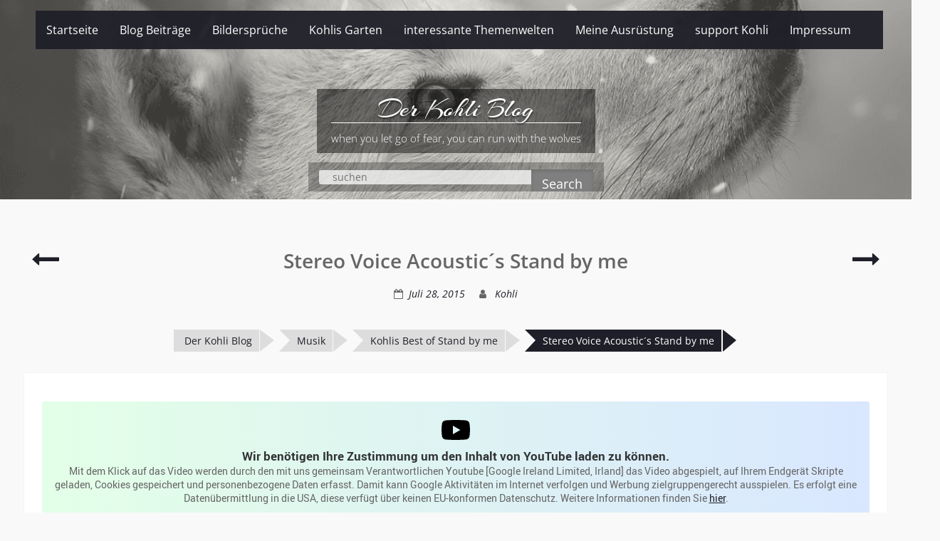

--- FILE ---
content_type: text/html; charset=UTF-8
request_url: https://www.kohli.blog/stereo-voice-acoustics-stand-by-me/
body_size: 25554
content:
<!DOCTYPE html><html lang="de" prefix="og: https://ogp.me/ns#"><head>
	    <meta charset="UTF-8">
    <meta name="viewport" content="width=device-width, initial-scale=1">
    <link rel="profile" href="http://gmpg.org/xfn/11">
    <link rel="pingback" href="https://www.kohli.blog/xmlrpc.php">
    
<script type="text/javascript">
/* <![CDATA[ */
(()=>{var e={};e.g=function(){if("object"==typeof globalThis)return globalThis;try{return this||new Function("return this")()}catch(e){if("object"==typeof window)return window}}(),function({ampUrl:n,isCustomizePreview:t,isAmpDevMode:r,noampQueryVarName:o,noampQueryVarValue:s,disabledStorageKey:i,mobileUserAgents:a,regexRegex:c}){if("undefined"==typeof sessionStorage)return;const d=new RegExp(c);if(!a.some((e=>{const n=e.match(d);return!(!n||!new RegExp(n[1],n[2]).test(navigator.userAgent))||navigator.userAgent.includes(e)})))return;e.g.addEventListener("DOMContentLoaded",(()=>{const e=document.getElementById("amp-mobile-version-switcher");if(!e)return;e.hidden=!1;const n=e.querySelector("a[href]");n&&n.addEventListener("click",(()=>{sessionStorage.removeItem(i)}))}));const g=r&&["paired-browsing-non-amp","paired-browsing-amp"].includes(window.name);if(sessionStorage.getItem(i)||t||g)return;const u=new URL(location.href),m=new URL(n);m.hash=u.hash,u.searchParams.has(o)&&s===u.searchParams.get(o)?sessionStorage.setItem(i,"1"):m.href!==u.href&&(window.stop(),location.replace(m.href))}({"ampUrl":"https:\/\/www.kohli.blog\/stereo-voice-acoustics-stand-by-me\/?amp=1","noampQueryVarName":"noamp","noampQueryVarValue":"mobile","disabledStorageKey":"amp_mobile_redirect_disabled","mobileUserAgents":["Mobile","Android","Silk\/","Kindle","BlackBerry","Opera Mini","Opera Mobi"],"regexRegex":"^\\\/((?:.|\\n)+)\\\/([i]*)$","isCustomizePreview":false,"isAmpDevMode":false})})();
/* ]]> */
</script>
	<style>img:is([sizes="auto" i], [sizes^="auto," i]) { contain-intrinsic-size: 3000px 1500px }</style>
	<meta name="dlm-version" content="5.1.6">
<!-- Suchmaschinen-Optimierung durch Rank Math PRO - https://rankmath.com/ -->
<title>Stereo Voice Acoustic´s Stand by me - Der Kohli Blog</title>
<meta name="description" content="https://www.youtube.com/watch?v=AyomZYUXefg"/>
<meta name="robots" content="follow, index, max-snippet:-1, max-video-preview:-1, max-image-preview:large"/>
<link rel="canonical" href="https://www.kohli.blog/stereo-voice-acoustics-stand-by-me/" />
<meta property="og:locale" content="de_DE" />
<meta property="og:type" content="article" />
<meta property="og:title" content="Stereo Voice Acoustic´s Stand by me - Der Kohli Blog" />
<meta property="og:description" content="https://www.youtube.com/watch?v=AyomZYUXefg" />
<meta property="og:url" content="https://www.kohli.blog/stereo-voice-acoustics-stand-by-me/" />
<meta property="og:site_name" content="Der Kohli Blog" />
<meta property="article:publisher" content="https://www.facebook.com/kohli.blog" />
<meta property="article:tag" content="musik" />
<meta property="article:tag" content="oldies" />
<meta property="article:tag" content="stand by me" />
<meta property="article:tag" content="stereo voice acoustic" />
<meta property="article:section" content="Kohlis Best of Stand by me" />
<meta property="og:updated_time" content="2021-12-02T08:47:13+00:00" />
<meta property="og:image" content="https://www.kohli.blog/wp-content/uploads/2021/12/Stereo-Voice-Acoustic´s-Stand-by-me.png" />
<meta property="og:image:secure_url" content="https://www.kohli.blog/wp-content/uploads/2021/12/Stereo-Voice-Acoustic´s-Stand-by-me.png" />
<meta property="og:image:width" content="1080" />
<meta property="og:image:height" content="1080" />
<meta property="og:image:alt" content="Stereo Voice Acoustic´s Stand by me" />
<meta property="og:image:type" content="image/png" />
<meta property="article:published_time" content="2015-07-28T08:37:00+00:00" />
<meta property="article:modified_time" content="2021-12-02T08:47:13+00:00" />
<meta name="twitter:card" content="summary_large_image" />
<meta name="twitter:title" content="Stereo Voice Acoustic´s Stand by me - Der Kohli Blog" />
<meta name="twitter:description" content="https://www.youtube.com/watch?v=AyomZYUXefg" />
<meta name="twitter:site" content="@Kohli" />
<meta name="twitter:creator" content="@Kohli" />
<meta name="twitter:image" content="https://www.kohli.blog/wp-content/uploads/2021/12/Stereo-Voice-Acoustic´s-Stand-by-me.png" />
<meta name="twitter:label1" content="Verfasst von" />
<meta name="twitter:data1" content="Kohli" />
<meta name="twitter:label2" content="Lesedauer" />
<meta name="twitter:data2" content="Weniger als eine Minute" />
<script type="application/ld+json" class="rank-math-schema">{"@context":"https://schema.org","@graph":[{"@type":["Person","Organization"],"@id":"https://www.kohli.blog/#person","name":"Kohli","sameAs":["https://www.facebook.com/kohli.blog","https://twitter.com/Kohli"],"logo":{"@type":"ImageObject","@id":"https://www.kohli.blog/#logo","url":"https://www.kohli.blog/wp-content/uploads/2021/04/Blog-Wolf-solo-transparent.png","contentUrl":"https://www.kohli.blog/wp-content/uploads/2021/04/Blog-Wolf-solo-transparent.png","caption":"Kohli","inLanguage":"de","width":"4936","height":"4812"},"image":{"@type":"ImageObject","@id":"https://www.kohli.blog/#logo","url":"https://www.kohli.blog/wp-content/uploads/2021/04/Blog-Wolf-solo-transparent.png","contentUrl":"https://www.kohli.blog/wp-content/uploads/2021/04/Blog-Wolf-solo-transparent.png","caption":"Kohli","inLanguage":"de","width":"4936","height":"4812"}},{"@type":"WebSite","@id":"https://www.kohli.blog/#website","url":"https://www.kohli.blog","name":"Kohli","publisher":{"@id":"https://www.kohli.blog/#person"},"inLanguage":"de"},{"@type":"ImageObject","@id":"https://www.kohli.blog/wp-content/uploads/2021/12/Stereo-Voice-Acoustic\u00b4s-Stand-by-me.png","url":"https://www.kohli.blog/wp-content/uploads/2021/12/Stereo-Voice-Acoustic\u00b4s-Stand-by-me.png","width":"1080","height":"1080","caption":"Stereo Voice Acoustic\u00b4s Stand by me","inLanguage":"de"},{"@type":"WebPage","@id":"https://www.kohli.blog/stereo-voice-acoustics-stand-by-me/#webpage","url":"https://www.kohli.blog/stereo-voice-acoustics-stand-by-me/","name":"Stereo Voice Acoustic\u00b4s Stand by me - Der Kohli Blog","datePublished":"2015-07-28T08:37:00+00:00","dateModified":"2021-12-02T08:47:13+00:00","isPartOf":{"@id":"https://www.kohli.blog/#website"},"primaryImageOfPage":{"@id":"https://www.kohli.blog/wp-content/uploads/2021/12/Stereo-Voice-Acoustic\u00b4s-Stand-by-me.png"},"inLanguage":"de"},{"@type":"Person","@id":"https://www.kohli.blog/author/kohli/","name":"Kohli","url":"https://www.kohli.blog/author/kohli/","image":{"@type":"ImageObject","@id":"https://secure.gravatar.com/avatar/52e86bd19f2491cd01a96cac2b6d23b2?s=96&amp;r=g","url":"https://secure.gravatar.com/avatar/52e86bd19f2491cd01a96cac2b6d23b2?s=96&amp;r=g","caption":"Kohli","inLanguage":"de"},"sameAs":["https://www.kohli.blog"]},{"@type":"BlogPosting","headline":"Stereo Voice Acoustic\u00b4s Stand by me - Der Kohli Blog","keywords":"stand by me","datePublished":"2015-07-28T08:37:00+00:00","dateModified":"2021-12-02T08:47:13+00:00","articleSection":"Kohlis Best of Stand by me","author":{"@id":"https://www.kohli.blog/author/kohli/","name":"Kohli"},"publisher":{"@id":"https://www.kohli.blog/#person"},"description":"https://www.youtube.com/watch?v=AyomZYUXefg","name":"Stereo Voice Acoustic\u00b4s Stand by me - Der Kohli Blog","@id":"https://www.kohli.blog/stereo-voice-acoustics-stand-by-me/#richSnippet","isPartOf":{"@id":"https://www.kohli.blog/stereo-voice-acoustics-stand-by-me/#webpage"},"image":{"@id":"https://www.kohli.blog/wp-content/uploads/2021/12/Stereo-Voice-Acoustic\u00b4s-Stand-by-me.png"},"inLanguage":"de","mainEntityOfPage":{"@id":"https://www.kohli.blog/stereo-voice-acoustics-stand-by-me/#webpage"}}]}</script>
<!-- /Rank Math WordPress SEO Plugin -->

<link rel='dns-prefetch' href='//www.kohli.blog' />
<link rel='dns-prefetch' href='//www.googletagmanager.com' />
<link rel='dns-prefetch' href='//pagead2.googlesyndication.com' />
<link rel="alternate" type="application/rss+xml" title="Der Kohli Blog &raquo; Feed" href="https://www.kohli.blog/feed/" />
<link rel="alternate" type="application/rss+xml" title="Der Kohli Blog &raquo; Kommentar-Feed" href="https://www.kohli.blog/comments/feed/" />
<script type="text/javascript">
/* <![CDATA[ */
window._wpemojiSettings = {"baseUrl":"https:\/\/s.w.org\/images\/core\/emoji\/15.0.3\/72x72\/","ext":".png","svgUrl":"https:\/\/s.w.org\/images\/core\/emoji\/15.0.3\/svg\/","svgExt":".svg","source":{"concatemoji":"https:\/\/www.kohli.blog\/wp-includes\/js\/wp-emoji-release.min.js?ver=6.7.4"}};
/*! This file is auto-generated */
!function(i,n){var o,s,e;function c(e){try{var t={supportTests:e,timestamp:(new Date).valueOf()};sessionStorage.setItem(o,JSON.stringify(t))}catch(e){}}function p(e,t,n){e.clearRect(0,0,e.canvas.width,e.canvas.height),e.fillText(t,0,0);var t=new Uint32Array(e.getImageData(0,0,e.canvas.width,e.canvas.height).data),r=(e.clearRect(0,0,e.canvas.width,e.canvas.height),e.fillText(n,0,0),new Uint32Array(e.getImageData(0,0,e.canvas.width,e.canvas.height).data));return t.every(function(e,t){return e===r[t]})}function u(e,t,n){switch(t){case"flag":return n(e,"\ud83c\udff3\ufe0f\u200d\u26a7\ufe0f","\ud83c\udff3\ufe0f\u200b\u26a7\ufe0f")?!1:!n(e,"\ud83c\uddfa\ud83c\uddf3","\ud83c\uddfa\u200b\ud83c\uddf3")&&!n(e,"\ud83c\udff4\udb40\udc67\udb40\udc62\udb40\udc65\udb40\udc6e\udb40\udc67\udb40\udc7f","\ud83c\udff4\u200b\udb40\udc67\u200b\udb40\udc62\u200b\udb40\udc65\u200b\udb40\udc6e\u200b\udb40\udc67\u200b\udb40\udc7f");case"emoji":return!n(e,"\ud83d\udc26\u200d\u2b1b","\ud83d\udc26\u200b\u2b1b")}return!1}function f(e,t,n){var r="undefined"!=typeof WorkerGlobalScope&&self instanceof WorkerGlobalScope?new OffscreenCanvas(300,150):i.createElement("canvas"),a=r.getContext("2d",{willReadFrequently:!0}),o=(a.textBaseline="top",a.font="600 32px Arial",{});return e.forEach(function(e){o[e]=t(a,e,n)}),o}function t(e){var t=i.createElement("script");t.src=e,t.defer=!0,i.head.appendChild(t)}"undefined"!=typeof Promise&&(o="wpEmojiSettingsSupports",s=["flag","emoji"],n.supports={everything:!0,everythingExceptFlag:!0},e=new Promise(function(e){i.addEventListener("DOMContentLoaded",e,{once:!0})}),new Promise(function(t){var n=function(){try{var e=JSON.parse(sessionStorage.getItem(o));if("object"==typeof e&&"number"==typeof e.timestamp&&(new Date).valueOf()<e.timestamp+604800&&"object"==typeof e.supportTests)return e.supportTests}catch(e){}return null}();if(!n){if("undefined"!=typeof Worker&&"undefined"!=typeof OffscreenCanvas&&"undefined"!=typeof URL&&URL.createObjectURL&&"undefined"!=typeof Blob)try{var e="postMessage("+f.toString()+"("+[JSON.stringify(s),u.toString(),p.toString()].join(",")+"));",r=new Blob([e],{type:"text/javascript"}),a=new Worker(URL.createObjectURL(r),{name:"wpTestEmojiSupports"});return void(a.onmessage=function(e){c(n=e.data),a.terminate(),t(n)})}catch(e){}c(n=f(s,u,p))}t(n)}).then(function(e){for(var t in e)n.supports[t]=e[t],n.supports.everything=n.supports.everything&&n.supports[t],"flag"!==t&&(n.supports.everythingExceptFlag=n.supports.everythingExceptFlag&&n.supports[t]);n.supports.everythingExceptFlag=n.supports.everythingExceptFlag&&!n.supports.flag,n.DOMReady=!1,n.readyCallback=function(){n.DOMReady=!0}}).then(function(){return e}).then(function(){var e;n.supports.everything||(n.readyCallback(),(e=n.source||{}).concatemoji?t(e.concatemoji):e.wpemoji&&e.twemoji&&(t(e.twemoji),t(e.wpemoji)))}))}((window,document),window._wpemojiSettings);
/* ]]> */
</script>
<style id='wp-emoji-styles-inline-css' type='text/css'>

	img.wp-smiley, img.emoji {
		display: inline !important;
		border: none !important;
		box-shadow: none !important;
		height: 1em !important;
		width: 1em !important;
		margin: 0 0.07em !important;
		vertical-align: -0.1em !important;
		background: none !important;
		padding: 0 !important;
	}
</style>
<link rel='stylesheet' id='wp-block-library-css' href='https://www.kohli.blog/wp-includes/css/dist/block-library/style.min.css?ver=6.7.4' type='text/css' media='all' />
<style id='wp-block-library-theme-inline-css' type='text/css'>
.wp-block-audio :where(figcaption){color:#555;font-size:13px;text-align:center}.is-dark-theme .wp-block-audio :where(figcaption){color:#ffffffa6}.wp-block-audio{margin:0 0 1em}.wp-block-code{border:1px solid #ccc;border-radius:4px;font-family:Menlo,Consolas,monaco,monospace;padding:.8em 1em}.wp-block-embed :where(figcaption){color:#555;font-size:13px;text-align:center}.is-dark-theme .wp-block-embed :where(figcaption){color:#ffffffa6}.wp-block-embed{margin:0 0 1em}.blocks-gallery-caption{color:#555;font-size:13px;text-align:center}.is-dark-theme .blocks-gallery-caption{color:#ffffffa6}:root :where(.wp-block-image figcaption){color:#555;font-size:13px;text-align:center}.is-dark-theme :root :where(.wp-block-image figcaption){color:#ffffffa6}.wp-block-image{margin:0 0 1em}.wp-block-pullquote{border-bottom:4px solid;border-top:4px solid;color:currentColor;margin-bottom:1.75em}.wp-block-pullquote cite,.wp-block-pullquote footer,.wp-block-pullquote__citation{color:currentColor;font-size:.8125em;font-style:normal;text-transform:uppercase}.wp-block-quote{border-left:.25em solid;margin:0 0 1.75em;padding-left:1em}.wp-block-quote cite,.wp-block-quote footer{color:currentColor;font-size:.8125em;font-style:normal;position:relative}.wp-block-quote:where(.has-text-align-right){border-left:none;border-right:.25em solid;padding-left:0;padding-right:1em}.wp-block-quote:where(.has-text-align-center){border:none;padding-left:0}.wp-block-quote.is-large,.wp-block-quote.is-style-large,.wp-block-quote:where(.is-style-plain){border:none}.wp-block-search .wp-block-search__label{font-weight:700}.wp-block-search__button{border:1px solid #ccc;padding:.375em .625em}:where(.wp-block-group.has-background){padding:1.25em 2.375em}.wp-block-separator.has-css-opacity{opacity:.4}.wp-block-separator{border:none;border-bottom:2px solid;margin-left:auto;margin-right:auto}.wp-block-separator.has-alpha-channel-opacity{opacity:1}.wp-block-separator:not(.is-style-wide):not(.is-style-dots){width:100px}.wp-block-separator.has-background:not(.is-style-dots){border-bottom:none;height:1px}.wp-block-separator.has-background:not(.is-style-wide):not(.is-style-dots){height:2px}.wp-block-table{margin:0 0 1em}.wp-block-table td,.wp-block-table th{word-break:normal}.wp-block-table :where(figcaption){color:#555;font-size:13px;text-align:center}.is-dark-theme .wp-block-table :where(figcaption){color:#ffffffa6}.wp-block-video :where(figcaption){color:#555;font-size:13px;text-align:center}.is-dark-theme .wp-block-video :where(figcaption){color:#ffffffa6}.wp-block-video{margin:0 0 1em}:root :where(.wp-block-template-part.has-background){margin-bottom:0;margin-top:0;padding:1.25em 2.375em}
</style>
<style id='classic-theme-styles-inline-css' type='text/css'>
/*! This file is auto-generated */
.wp-block-button__link{color:#fff;background-color:#32373c;border-radius:9999px;box-shadow:none;text-decoration:none;padding:calc(.667em + 2px) calc(1.333em + 2px);font-size:1.125em}.wp-block-file__button{background:#32373c;color:#fff;text-decoration:none}
</style>
<style id='global-styles-inline-css' type='text/css'>
:root{--wp--preset--aspect-ratio--square: 1;--wp--preset--aspect-ratio--4-3: 4/3;--wp--preset--aspect-ratio--3-4: 3/4;--wp--preset--aspect-ratio--3-2: 3/2;--wp--preset--aspect-ratio--2-3: 2/3;--wp--preset--aspect-ratio--16-9: 16/9;--wp--preset--aspect-ratio--9-16: 9/16;--wp--preset--color--black: #111111;--wp--preset--color--cyan-bluish-gray: #abb8c3;--wp--preset--color--white: #ffffff;--wp--preset--color--pale-pink: #f78da7;--wp--preset--color--vivid-red: #cf2e2e;--wp--preset--color--luminous-vivid-orange: #ff6900;--wp--preset--color--luminous-vivid-amber: #fcb900;--wp--preset--color--light-green-cyan: #7bdcb5;--wp--preset--color--vivid-green-cyan: #00d084;--wp--preset--color--pale-cyan-blue: #8ed1fc;--wp--preset--color--vivid-cyan-blue: #0693e3;--wp--preset--color--vivid-purple: #9b51e0;--wp--preset--color--gray: #f7f7f7;--wp--preset--color--blue: #1b8be0;--wp--preset--color--dark-blue: #191970;--wp--preset--color--orange: #ffc300;--wp--preset--gradient--vivid-cyan-blue-to-vivid-purple: linear-gradient(135deg,rgba(6,147,227,1) 0%,rgb(155,81,224) 100%);--wp--preset--gradient--light-green-cyan-to-vivid-green-cyan: linear-gradient(135deg,rgb(122,220,180) 0%,rgb(0,208,130) 100%);--wp--preset--gradient--luminous-vivid-amber-to-luminous-vivid-orange: linear-gradient(135deg,rgba(252,185,0,1) 0%,rgba(255,105,0,1) 100%);--wp--preset--gradient--luminous-vivid-orange-to-vivid-red: linear-gradient(135deg,rgba(255,105,0,1) 0%,rgb(207,46,46) 100%);--wp--preset--gradient--very-light-gray-to-cyan-bluish-gray: linear-gradient(135deg,rgb(238,238,238) 0%,rgb(169,184,195) 100%);--wp--preset--gradient--cool-to-warm-spectrum: linear-gradient(135deg,rgb(74,234,220) 0%,rgb(151,120,209) 20%,rgb(207,42,186) 40%,rgb(238,44,130) 60%,rgb(251,105,98) 80%,rgb(254,248,76) 100%);--wp--preset--gradient--blush-light-purple: linear-gradient(135deg,rgb(255,206,236) 0%,rgb(152,150,240) 100%);--wp--preset--gradient--blush-bordeaux: linear-gradient(135deg,rgb(254,205,165) 0%,rgb(254,45,45) 50%,rgb(107,0,62) 100%);--wp--preset--gradient--luminous-dusk: linear-gradient(135deg,rgb(255,203,112) 0%,rgb(199,81,192) 50%,rgb(65,88,208) 100%);--wp--preset--gradient--pale-ocean: linear-gradient(135deg,rgb(255,245,203) 0%,rgb(182,227,212) 50%,rgb(51,167,181) 100%);--wp--preset--gradient--electric-grass: linear-gradient(135deg,rgb(202,248,128) 0%,rgb(113,206,126) 100%);--wp--preset--gradient--midnight: linear-gradient(135deg,rgb(2,3,129) 0%,rgb(40,116,252) 100%);--wp--preset--font-size--small: 14px;--wp--preset--font-size--medium: 20px;--wp--preset--font-size--large: 42px;--wp--preset--font-size--x-large: 42px;--wp--preset--font-size--normal: 18px;--wp--preset--font-size--huge: 54px;--wp--preset--spacing--20: 0.44rem;--wp--preset--spacing--30: 0.67rem;--wp--preset--spacing--40: 1rem;--wp--preset--spacing--50: 1.5rem;--wp--preset--spacing--60: 2.25rem;--wp--preset--spacing--70: 3.38rem;--wp--preset--spacing--80: 5.06rem;--wp--preset--shadow--natural: 6px 6px 9px rgba(0, 0, 0, 0.2);--wp--preset--shadow--deep: 12px 12px 50px rgba(0, 0, 0, 0.4);--wp--preset--shadow--sharp: 6px 6px 0px rgba(0, 0, 0, 0.2);--wp--preset--shadow--outlined: 6px 6px 0px -3px rgba(255, 255, 255, 1), 6px 6px rgba(0, 0, 0, 1);--wp--preset--shadow--crisp: 6px 6px 0px rgba(0, 0, 0, 1);}:where(.is-layout-flex){gap: 0.5em;}:where(.is-layout-grid){gap: 0.5em;}body .is-layout-flex{display: flex;}.is-layout-flex{flex-wrap: wrap;align-items: center;}.is-layout-flex > :is(*, div){margin: 0;}body .is-layout-grid{display: grid;}.is-layout-grid > :is(*, div){margin: 0;}:where(.wp-block-columns.is-layout-flex){gap: 2em;}:where(.wp-block-columns.is-layout-grid){gap: 2em;}:where(.wp-block-post-template.is-layout-flex){gap: 1.25em;}:where(.wp-block-post-template.is-layout-grid){gap: 1.25em;}.has-black-color{color: var(--wp--preset--color--black) !important;}.has-cyan-bluish-gray-color{color: var(--wp--preset--color--cyan-bluish-gray) !important;}.has-white-color{color: var(--wp--preset--color--white) !important;}.has-pale-pink-color{color: var(--wp--preset--color--pale-pink) !important;}.has-vivid-red-color{color: var(--wp--preset--color--vivid-red) !important;}.has-luminous-vivid-orange-color{color: var(--wp--preset--color--luminous-vivid-orange) !important;}.has-luminous-vivid-amber-color{color: var(--wp--preset--color--luminous-vivid-amber) !important;}.has-light-green-cyan-color{color: var(--wp--preset--color--light-green-cyan) !important;}.has-vivid-green-cyan-color{color: var(--wp--preset--color--vivid-green-cyan) !important;}.has-pale-cyan-blue-color{color: var(--wp--preset--color--pale-cyan-blue) !important;}.has-vivid-cyan-blue-color{color: var(--wp--preset--color--vivid-cyan-blue) !important;}.has-vivid-purple-color{color: var(--wp--preset--color--vivid-purple) !important;}.has-black-background-color{background-color: var(--wp--preset--color--black) !important;}.has-cyan-bluish-gray-background-color{background-color: var(--wp--preset--color--cyan-bluish-gray) !important;}.has-white-background-color{background-color: var(--wp--preset--color--white) !important;}.has-pale-pink-background-color{background-color: var(--wp--preset--color--pale-pink) !important;}.has-vivid-red-background-color{background-color: var(--wp--preset--color--vivid-red) !important;}.has-luminous-vivid-orange-background-color{background-color: var(--wp--preset--color--luminous-vivid-orange) !important;}.has-luminous-vivid-amber-background-color{background-color: var(--wp--preset--color--luminous-vivid-amber) !important;}.has-light-green-cyan-background-color{background-color: var(--wp--preset--color--light-green-cyan) !important;}.has-vivid-green-cyan-background-color{background-color: var(--wp--preset--color--vivid-green-cyan) !important;}.has-pale-cyan-blue-background-color{background-color: var(--wp--preset--color--pale-cyan-blue) !important;}.has-vivid-cyan-blue-background-color{background-color: var(--wp--preset--color--vivid-cyan-blue) !important;}.has-vivid-purple-background-color{background-color: var(--wp--preset--color--vivid-purple) !important;}.has-black-border-color{border-color: var(--wp--preset--color--black) !important;}.has-cyan-bluish-gray-border-color{border-color: var(--wp--preset--color--cyan-bluish-gray) !important;}.has-white-border-color{border-color: var(--wp--preset--color--white) !important;}.has-pale-pink-border-color{border-color: var(--wp--preset--color--pale-pink) !important;}.has-vivid-red-border-color{border-color: var(--wp--preset--color--vivid-red) !important;}.has-luminous-vivid-orange-border-color{border-color: var(--wp--preset--color--luminous-vivid-orange) !important;}.has-luminous-vivid-amber-border-color{border-color: var(--wp--preset--color--luminous-vivid-amber) !important;}.has-light-green-cyan-border-color{border-color: var(--wp--preset--color--light-green-cyan) !important;}.has-vivid-green-cyan-border-color{border-color: var(--wp--preset--color--vivid-green-cyan) !important;}.has-pale-cyan-blue-border-color{border-color: var(--wp--preset--color--pale-cyan-blue) !important;}.has-vivid-cyan-blue-border-color{border-color: var(--wp--preset--color--vivid-cyan-blue) !important;}.has-vivid-purple-border-color{border-color: var(--wp--preset--color--vivid-purple) !important;}.has-vivid-cyan-blue-to-vivid-purple-gradient-background{background: var(--wp--preset--gradient--vivid-cyan-blue-to-vivid-purple) !important;}.has-light-green-cyan-to-vivid-green-cyan-gradient-background{background: var(--wp--preset--gradient--light-green-cyan-to-vivid-green-cyan) !important;}.has-luminous-vivid-amber-to-luminous-vivid-orange-gradient-background{background: var(--wp--preset--gradient--luminous-vivid-amber-to-luminous-vivid-orange) !important;}.has-luminous-vivid-orange-to-vivid-red-gradient-background{background: var(--wp--preset--gradient--luminous-vivid-orange-to-vivid-red) !important;}.has-very-light-gray-to-cyan-bluish-gray-gradient-background{background: var(--wp--preset--gradient--very-light-gray-to-cyan-bluish-gray) !important;}.has-cool-to-warm-spectrum-gradient-background{background: var(--wp--preset--gradient--cool-to-warm-spectrum) !important;}.has-blush-light-purple-gradient-background{background: var(--wp--preset--gradient--blush-light-purple) !important;}.has-blush-bordeaux-gradient-background{background: var(--wp--preset--gradient--blush-bordeaux) !important;}.has-luminous-dusk-gradient-background{background: var(--wp--preset--gradient--luminous-dusk) !important;}.has-pale-ocean-gradient-background{background: var(--wp--preset--gradient--pale-ocean) !important;}.has-electric-grass-gradient-background{background: var(--wp--preset--gradient--electric-grass) !important;}.has-midnight-gradient-background{background: var(--wp--preset--gradient--midnight) !important;}.has-small-font-size{font-size: var(--wp--preset--font-size--small) !important;}.has-medium-font-size{font-size: var(--wp--preset--font-size--medium) !important;}.has-large-font-size{font-size: var(--wp--preset--font-size--large) !important;}.has-x-large-font-size{font-size: var(--wp--preset--font-size--x-large) !important;}
:where(.wp-block-post-template.is-layout-flex){gap: 1.25em;}:where(.wp-block-post-template.is-layout-grid){gap: 1.25em;}
:where(.wp-block-columns.is-layout-flex){gap: 2em;}:where(.wp-block-columns.is-layout-grid){gap: 2em;}
:root :where(.wp-block-pullquote){font-size: 1.5em;line-height: 1.6;}
</style>
<link rel='stylesheet' id='wpcdt-public-css-css' href='https://www.kohli.blog/wp-content/plugins/countdown-timer-ultimate/assets/css/wpcdt-public.css?ver=2.6.9' type='text/css' media='all' />
<link rel='stylesheet' id='widgetopts-styles-css' href='https://www.kohli.blog/wp-content/plugins/widget-options/assets/css/widget-options.css?ver=4.1.3' type='text/css' media='all' />
<link rel='stylesheet' id='wp-show-posts-css' href='https://www.kohli.blog/wp-content/plugins/wp-show-posts/css/wp-show-posts-min.css?ver=1.1.6' type='text/css' media='all' />
<link rel='stylesheet' id='tag-groups-css-frontend-structure-css' href='https://www.kohli.blog/wp-content/plugins/tag-groups/assets/css/jquery-ui.structure.min.css?ver=2.1.1' type='text/css' media='all' />
<link rel='stylesheet' id='tag-groups-css-frontend-theme-css' href='https://www.kohli.blog/wp-content/plugins/tag-groups/assets/css/delta/jquery-ui.theme.min.css?ver=2.1.1' type='text/css' media='all' />
<link rel='stylesheet' id='tag-groups-css-frontend-css' href='https://www.kohli.blog/wp-content/plugins/tag-groups/assets/css/frontend.min.css?ver=2.1.1' type='text/css' media='all' />
<link rel='stylesheet' id='photo-perfect-google-fonts-css' href='https://www.kohli.blog/wp-content/fonts/3f80556e12a3a07896feeb62f534cb50.css' type='text/css' media='all' />
<link rel='stylesheet' id='photo-perfect-style-css' href='https://www.kohli.blog/wp-content/themes/photo-perfect-pro/style.css?ver=3.3.2' type='text/css' media='all' />
<style id='photo-perfect-style-inline-css' type='text/css'>
.masonry-entry{width:25%;}
</style>
<link rel='stylesheet' id='font-awesome-css' href='https://www.kohli.blog/wp-content/themes/photo-perfect-pro/third-party/font-awesome/css/font-awesome.min.css?ver=4.7.0' type='text/css' media='all' />
<link rel='stylesheet' id='photo-perfect-photobox-css-css' href='https://www.kohli.blog/wp-content/themes/photo-perfect-pro/third-party/photobox/photobox.min.css?ver=1.6.3' type='text/css' media='all' />
<link rel='stylesheet' id='photo-perfect-block-style-css' href='https://www.kohli.blog/wp-content/themes/photo-perfect-pro/css/blocks.css?ver=20240317-85557' type='text/css' media='all' />
<link rel='stylesheet' id='sp-dsgvo_twbs4_grid-css' href='https://www.kohli.blog/wp-content/plugins/shapepress-dsgvo/public/css/bootstrap-grid.min.css?ver=3.1.37' type='text/css' media='all' />
<link rel='stylesheet' id='sp-dsgvo-css' href='https://www.kohli.blog/wp-content/plugins/shapepress-dsgvo/public/css/sp-dsgvo-public.min.css?ver=3.1.37' type='text/css' media='all' />
<link rel='stylesheet' id='sp-dsgvo_popup-css' href='https://www.kohli.blog/wp-content/plugins/shapepress-dsgvo/public/css/sp-dsgvo-popup.min.css?ver=3.1.37' type='text/css' media='all' />
<link rel='stylesheet' id='simplebar-css' href='https://www.kohli.blog/wp-content/plugins/shapepress-dsgvo/public/css/simplebar.min.css?ver=6.7.4' type='text/css' media='all' />
<link rel='stylesheet' id='tablepress-default-css' href='https://www.kohli.blog/wp-content/plugins/tablepress/css/build/default.css?ver=3.2.6' type='text/css' media='all' />
<link rel='stylesheet' id='yarpp-thumbnails-css' href='https://www.kohli.blog/wp-content/plugins/yet-another-related-posts-plugin/style/styles_thumbnails.css?ver=5.30.11' type='text/css' media='all' />
<style id='yarpp-thumbnails-inline-css' type='text/css'>
.yarpp-thumbnails-horizontal .yarpp-thumbnail {width: 160px;height: 200px;margin: 5px;margin-left: 0px;}.yarpp-thumbnail > img, .yarpp-thumbnail-default {width: 150px;height: 150px;margin: 5px;}.yarpp-thumbnails-horizontal .yarpp-thumbnail-title {margin: 7px;margin-top: 0px;width: 150px;}.yarpp-thumbnail-default > img {min-height: 150px;min-width: 150px;}
</style>
<!--n2css--><!--n2js--><script type="text/javascript" src="https://www.kohli.blog/wp-includes/js/jquery/jquery.min.js?ver=3.7.1" id="jquery-core-js"></script>
<script type="text/javascript" src="https://www.kohli.blog/wp-includes/js/jquery/jquery-migrate.min.js?ver=3.4.1" id="jquery-migrate-js"></script>
<script type="text/javascript" src="https://www.kohli.blog/wp-content/plugins/tag-groups/assets/js/frontend.min.js?ver=2.1.1" id="tag-groups-js-frontend-js"></script>
<script type="text/javascript" id="sp-dsgvo-js-extra">
/* <![CDATA[ */
var spDsgvoGeneralConfig = {"ajaxUrl":"https:\/\/www.kohli.blog\/wp-admin\/admin-ajax.php","wpJsonUrl":"https:\/\/www.kohli.blog\/wp-json\/legalweb\/v1\/","cookieName":"sp_dsgvo_cookie_settings","cookieVersion":"0","cookieLifeTime":"2592000","cookieLifeTimeDismiss":"2592000","locale":"de_DE","privacyPolicyPageId":"3","privacyPolicyPageUrl":"https:\/\/www.kohli.blog\/datenschutz\/","imprintPageId":"75","imprintPageUrl":"https:\/\/www.kohli.blog\/impressum\/","showNoticeOnClose":"0","initialDisplayType":"policy_popup","allIntegrationSlugs":["google-analytics","google-adsense","youtube"],"noticeHideEffect":"none","noticeOnScroll":"","noticeOnScrollOffset":"100","currentPageId":"2833","forceCookieInfo":"0","clientSideBlocking":"0"};
var spDsgvoIntegrationConfig = [{"slug":"google-analytics","category":"statistics","cookieNames":"_ga;_gat;_gid","insertLocation":"head","usedTagmanager":"","jsCode":"[base64]","hosts":"","placeholder":""},{"slug":"google-adsense","category":"targeting","cookieNames":"DSID;IDE","insertLocation":"head","usedTagmanager":"","jsCode":"[base64]","hosts":"doubleclick.net","placeholder":"<div class=\"sp-dsgvo sp-dsgvo-embedding-container sp-dsgvo-embedding-google-adsense \"><div class=\"sp-dsgvo-blocked-embedding-placeholder sp-dsgvo-blocked-embedding-placeholder-google-adsense\">  <div class=\"sp-dsgvo-blocked-embedding-placeholder-header\"><img class=\"sp-dsgvo-blocked-embedding-placeholder-header-icon\" src=\"https:\/\/www.kohli.blog\/wp-content\/plugins\/shapepress-dsgvo\/public\/images\/embeddings\/icon-google-adsense.svg\"\/>Wir ben\u00f6tigen Ihre Zustimmung um den Inhalt von Google AdSense laden zu k\u00f6nnen.<\/div>  <div class=\"sp-dsgvo-blocked-embedding-placeholder-body\">   <div class=\"sp-dsgvo-blocked-embedding-button-container\"> <a href=\"#\" class=\"sp-dsgvo-direct-enable-popup sp-dsgvo-blocked-embedding-button-enable\" data-slug=\"google-adsense\">Hier klicken um den Inhalt zu aktivieren.<\/a><\/div>  <\/div><\/div><div class=\"sp-dsgvo-hidden-embedding-content sp-dsgvo-hidden-embedding-content-google-adsense\" data-sp-dsgvo-embedding-slug=\"google-adsense\">{encodedContent}<\/div><\/div>"},{"slug":"youtube","category":"embeddings","cookieNames":"","insertLocation":"","usedTagmanager":"","jsCode":"","hosts":"youtu.be;youtube.com;youtube.;youtube-nocookie.com","placeholder":"<div class=\"sp-dsgvo sp-dsgvo-embedding-container sp-dsgvo-embedding-youtube \"><div class=\"sp-dsgvo-blocked-embedding-placeholder sp-dsgvo-blocked-embedding-placeholder-youtube\">  <div class=\"sp-dsgvo-blocked-embedding-placeholder-header\"><img class=\"sp-dsgvo-blocked-embedding-placeholder-header-icon\" src=\"https:\/\/www.kohli.blog\/wp-content\/plugins\/shapepress-dsgvo\/public\/images\/embeddings\/icon-youtube.svg\"\/>Wir ben\u00f6tigen Ihre Zustimmung um den Inhalt von YouTube laden zu k\u00f6nnen.<\/div>  <div class=\"sp-dsgvo-blocked-embedding-placeholder-body\"><p>Mit dem Klick auf das Video werden durch den mit uns gemeinsam Verantwortlichen Youtube [Google Ireland Limited, Irland] das Video abgespielt, auf Ihrem Endger\u00e4t Skripte geladen, Cookies gespeichert und personenbezogene Daten erfasst. Damit kann Google Aktivit\u00e4ten im Internet verfolgen und Werbung zielgruppengerecht ausspielen. Es erfolgt eine Daten\u00fcbermittlung in die USA, diese verf\u00fcgt \u00fcber keinen EU-konformen Datenschutz. Weitere Informationen finden Sie <a target=\"_blank\" href=\"#\" class=\"sp-dsgvo-navigate-privacy-policy\">hier<\/a>.<\/p>   <div class=\"sp-dsgvo-blocked-embedding-button-container\"> <a href=\"#\" class=\"sp-dsgvo-direct-enable-popup sp-dsgvo-blocked-embedding-button-enable\" data-slug=\"youtube\">Hier klicken um den Inhalt zu aktivieren.<\/a><\/div>  <\/div><\/div><div class=\"sp-dsgvo-hidden-embedding-content sp-dsgvo-hidden-embedding-content-youtube\" data-sp-dsgvo-embedding-slug=\"youtube\">{encodedContent}<\/div><\/div>"}];
/* ]]> */
</script>
<script type="text/javascript" src="https://www.kohli.blog/wp-content/plugins/shapepress-dsgvo/public/js/sp-dsgvo-public.min.js?ver=3.1.37" id="sp-dsgvo-js"></script>

<!-- Google Tag (gtac.js) durch Site-Kit hinzugefügt -->
<!-- Von Site Kit hinzugefügtes Google-Analytics-Snippet -->
<script type="text/javascript" src="https://www.googletagmanager.com/gtag/js?id=G-3LRHRZSPM4" id="google_gtagjs-js" async></script>
<script type="text/javascript" id="google_gtagjs-js-after">
/* <![CDATA[ */
window.dataLayer = window.dataLayer || [];function gtag(){dataLayer.push(arguments);}
gtag("set","linker",{"domains":["www.kohli.blog"]});
gtag("js", new Date());
gtag("set", "developer_id.dZTNiMT", true);
gtag("config", "G-3LRHRZSPM4", {"googlesitekit_post_type":"post","googlesitekit_post_date":"20150728","googlesitekit_post_categories":"Kohlis Best of Stand by me"});
/* ]]> */
</script>
<link rel="https://api.w.org/" href="https://www.kohli.blog/wp-json/" /><link rel="alternate" title="JSON" type="application/json" href="https://www.kohli.blog/wp-json/wp/v2/posts/2833" /><link rel="EditURI" type="application/rsd+xml" title="RSD" href="https://www.kohli.blog/xmlrpc.php?rsd" />
<meta name="generator" content="WordPress 6.7.4" />
<link rel='shortlink' href='https://www.kohli.blog/?p=2833' />
<link rel="alternate" title="oEmbed (JSON)" type="application/json+oembed" href="https://www.kohli.blog/wp-json/oembed/1.0/embed?url=https%3A%2F%2Fwww.kohli.blog%2Fstereo-voice-acoustics-stand-by-me%2F" />
<link rel="alternate" title="oEmbed (XML)" type="text/xml+oembed" href="https://www.kohli.blog/wp-json/oembed/1.0/embed?url=https%3A%2F%2Fwww.kohli.blog%2Fstereo-voice-acoustics-stand-by-me%2F&#038;format=xml" />
<meta name="generator" content="Site Kit by Google 1.170.0" /><link rel="alternate" type="text/html" media="only screen and (max-width: 640px)" href="https://www.kohli.blog/stereo-voice-acoustics-stand-by-me/?amp=1">
<!-- Durch Site Kit hinzugefügte Google AdSense Metatags -->
<meta name="google-adsense-platform-account" content="ca-host-pub-2644536267352236">
<meta name="google-adsense-platform-domain" content="sitekit.withgoogle.com">
<!-- Beende durch Site Kit hinzugefügte Google AdSense Metatags -->
<style>
    .sp-dsgvo-blocked-embedding-placeholder
    {
        color: #313334;
                    background: linear-gradient(90deg, #e3ffe7 0%, #d9e7ff 100%);            }

    a.sp-dsgvo-blocked-embedding-button-enable,
    a.sp-dsgvo-blocked-embedding-button-enable:hover,
    a.sp-dsgvo-blocked-embedding-button-enable:active {
        color: #313334;
        border-color: #313334;
        border-width: 2px;
    }

            .wp-embed-aspect-16-9 .sp-dsgvo-blocked-embedding-placeholder,
        .vc_video-aspect-ratio-169 .sp-dsgvo-blocked-embedding-placeholder,
        .elementor-aspect-ratio-169 .sp-dsgvo-blocked-embedding-placeholder{
            margin-top: -56.25%; /*16:9*/
        }

        .wp-embed-aspect-4-3 .sp-dsgvo-blocked-embedding-placeholder,
        .vc_video-aspect-ratio-43 .sp-dsgvo-blocked-embedding-placeholder,
        .elementor-aspect-ratio-43 .sp-dsgvo-blocked-embedding-placeholder{
            margin-top: -75%;
        }

        .wp-embed-aspect-3-2 .sp-dsgvo-blocked-embedding-placeholder,
        .vc_video-aspect-ratio-32 .sp-dsgvo-blocked-embedding-placeholder,
        .elementor-aspect-ratio-32 .sp-dsgvo-blocked-embedding-placeholder{
            margin-top: -66.66%;
        }
    </style>
            <style>
                /* latin */
                @font-face {
                    font-family: 'Roboto';
                    font-style: italic;
                    font-weight: 300;
                    src: local('Roboto Light Italic'),
                    local('Roboto-LightItalic'),
                    url(https://www.kohli.blog/wp-content/plugins/shapepress-dsgvo/public/css/fonts/roboto/Roboto-LightItalic-webfont.woff) format('woff');
                    font-display: swap;

                }

                /* latin */
                @font-face {
                    font-family: 'Roboto';
                    font-style: italic;
                    font-weight: 400;
                    src: local('Roboto Italic'),
                    local('Roboto-Italic'),
                    url(https://www.kohli.blog/wp-content/plugins/shapepress-dsgvo/public/css/fonts/roboto/Roboto-Italic-webfont.woff) format('woff');
                    font-display: swap;
                }

                /* latin */
                @font-face {
                    font-family: 'Roboto';
                    font-style: italic;
                    font-weight: 700;
                    src: local('Roboto Bold Italic'),
                    local('Roboto-BoldItalic'),
                    url(https://www.kohli.blog/wp-content/plugins/shapepress-dsgvo/public/css/fonts/roboto/Roboto-BoldItalic-webfont.woff) format('woff');
                    font-display: swap;
                }

                /* latin */
                @font-face {
                    font-family: 'Roboto';
                    font-style: italic;
                    font-weight: 900;
                    src: local('Roboto Black Italic'),
                    local('Roboto-BlackItalic'),
                    url(https://www.kohli.blog/wp-content/plugins/shapepress-dsgvo/public/css/fonts/roboto/Roboto-BlackItalic-webfont.woff) format('woff');
                    font-display: swap;
                }

                /* latin */
                @font-face {
                    font-family: 'Roboto';
                    font-style: normal;
                    font-weight: 300;
                    src: local('Roboto Light'),
                    local('Roboto-Light'),
                    url(https://www.kohli.blog/wp-content/plugins/shapepress-dsgvo/public/css/fonts/roboto/Roboto-Light-webfont.woff) format('woff');
                    font-display: swap;
                }

                /* latin */
                @font-face {
                    font-family: 'Roboto';
                    font-style: normal;
                    font-weight: 400;
                    src: local('Roboto Regular'),
                    local('Roboto-Regular'),
                    url(https://www.kohli.blog/wp-content/plugins/shapepress-dsgvo/public/css/fonts/roboto/Roboto-Regular-webfont.woff) format('woff');
                    font-display: swap;
                }

                /* latin */
                @font-face {
                    font-family: 'Roboto';
                    font-style: normal;
                    font-weight: 700;
                    src: local('Roboto Bold'),
                    local('Roboto-Bold'),
                    url(https://www.kohli.blog/wp-content/plugins/shapepress-dsgvo/public/css/fonts/roboto/Roboto-Bold-webfont.woff) format('woff');
                    font-display: swap;
                }

                /* latin */
                @font-face {
                    font-family: 'Roboto';
                    font-style: normal;
                    font-weight: 900;
                    src: local('Roboto Black'),
                    local('Roboto-Black'),
                    url(https://www.kohli.blog/wp-content/plugins/shapepress-dsgvo/public/css/fonts/roboto/Roboto-Black-webfont.woff) format('woff');
                    font-display: swap;
                }
            </style>
            <link rel="amphtml" href="https://www.kohli.blog/stereo-voice-acoustics-stand-by-me/?amp=1">
<!-- Von Site Kit hinzugefügtes Google-AdSense-Snippet -->
<script type="text/javascript" async="async" src="https://pagead2.googlesyndication.com/pagead/js/adsbygoogle.js?client=ca-pub-7068873585106197&amp;host=ca-host-pub-2644536267352236" crossorigin="anonymous"></script>

<!-- Ende des von Site Kit hinzugefügten Google-AdSense-Snippets -->
<style>#amp-mobile-version-switcher{left:0;position:absolute;width:100%;z-index:100}#amp-mobile-version-switcher>a{background-color:#444;border:0;color:#eaeaea;display:block;font-family:-apple-system,BlinkMacSystemFont,Segoe UI,Roboto,Oxygen-Sans,Ubuntu,Cantarell,Helvetica Neue,sans-serif;font-size:16px;font-weight:600;padding:15px 0;text-align:center;-webkit-text-decoration:none;text-decoration:none}#amp-mobile-version-switcher>a:active,#amp-mobile-version-switcher>a:focus,#amp-mobile-version-switcher>a:hover{-webkit-text-decoration:underline;text-decoration:underline}</style><style type="text/css">.saboxplugin-wrap{-webkit-box-sizing:border-box;-moz-box-sizing:border-box;-ms-box-sizing:border-box;box-sizing:border-box;border:1px solid #eee;width:100%;clear:both;display:block;overflow:hidden;word-wrap:break-word;position:relative}.saboxplugin-wrap .saboxplugin-gravatar{float:left;padding:0 20px 20px 20px}.saboxplugin-wrap .saboxplugin-gravatar img{max-width:100px;height:auto;border-radius:0;}.saboxplugin-wrap .saboxplugin-authorname{font-size:18px;line-height:1;margin:20px 0 0 20px;display:block}.saboxplugin-wrap .saboxplugin-authorname a{text-decoration:none}.saboxplugin-wrap .saboxplugin-authorname a:focus{outline:0}.saboxplugin-wrap .saboxplugin-desc{display:block;margin:5px 20px}.saboxplugin-wrap .saboxplugin-desc a{text-decoration:underline}.saboxplugin-wrap .saboxplugin-desc p{margin:5px 0 12px}.saboxplugin-wrap .saboxplugin-web{margin:0 20px 15px;text-align:left}.saboxplugin-wrap .sab-web-position{text-align:right}.saboxplugin-wrap .saboxplugin-web a{color:#ccc;text-decoration:none}.saboxplugin-wrap .saboxplugin-socials{position:relative;display:block;background:#fcfcfc;padding:5px;border-top:1px solid #eee}.saboxplugin-wrap .saboxplugin-socials a svg{width:20px;height:20px}.saboxplugin-wrap .saboxplugin-socials a svg .st2{fill:#fff; transform-origin:center center;}.saboxplugin-wrap .saboxplugin-socials a svg .st1{fill:rgba(0,0,0,.3)}.saboxplugin-wrap .saboxplugin-socials a:hover{opacity:.8;-webkit-transition:opacity .4s;-moz-transition:opacity .4s;-o-transition:opacity .4s;transition:opacity .4s;box-shadow:none!important;-webkit-box-shadow:none!important}.saboxplugin-wrap .saboxplugin-socials .saboxplugin-icon-color{box-shadow:none;padding:0;border:0;-webkit-transition:opacity .4s;-moz-transition:opacity .4s;-o-transition:opacity .4s;transition:opacity .4s;display:inline-block;color:#fff;font-size:0;text-decoration:inherit;margin:5px;-webkit-border-radius:0;-moz-border-radius:0;-ms-border-radius:0;-o-border-radius:0;border-radius:0;overflow:hidden}.saboxplugin-wrap .saboxplugin-socials .saboxplugin-icon-grey{text-decoration:inherit;box-shadow:none;position:relative;display:-moz-inline-stack;display:inline-block;vertical-align:middle;zoom:1;margin:10px 5px;color:#444;fill:#444}.clearfix:after,.clearfix:before{content:' ';display:table;line-height:0;clear:both}.ie7 .clearfix{zoom:1}.saboxplugin-socials.sabox-colored .saboxplugin-icon-color .sab-twitch{border-color:#38245c}.saboxplugin-socials.sabox-colored .saboxplugin-icon-color .sab-behance{border-color:#003eb0}.saboxplugin-socials.sabox-colored .saboxplugin-icon-color .sab-deviantart{border-color:#036824}.saboxplugin-socials.sabox-colored .saboxplugin-icon-color .sab-digg{border-color:#00327c}.saboxplugin-socials.sabox-colored .saboxplugin-icon-color .sab-dribbble{border-color:#ba1655}.saboxplugin-socials.sabox-colored .saboxplugin-icon-color .sab-facebook{border-color:#1e2e4f}.saboxplugin-socials.sabox-colored .saboxplugin-icon-color .sab-flickr{border-color:#003576}.saboxplugin-socials.sabox-colored .saboxplugin-icon-color .sab-github{border-color:#264874}.saboxplugin-socials.sabox-colored .saboxplugin-icon-color .sab-google{border-color:#0b51c5}.saboxplugin-socials.sabox-colored .saboxplugin-icon-color .sab-html5{border-color:#902e13}.saboxplugin-socials.sabox-colored .saboxplugin-icon-color .sab-instagram{border-color:#1630aa}.saboxplugin-socials.sabox-colored .saboxplugin-icon-color .sab-linkedin{border-color:#00344f}.saboxplugin-socials.sabox-colored .saboxplugin-icon-color .sab-pinterest{border-color:#5b040e}.saboxplugin-socials.sabox-colored .saboxplugin-icon-color .sab-reddit{border-color:#992900}.saboxplugin-socials.sabox-colored .saboxplugin-icon-color .sab-rss{border-color:#a43b0a}.saboxplugin-socials.sabox-colored .saboxplugin-icon-color .sab-sharethis{border-color:#5d8420}.saboxplugin-socials.sabox-colored .saboxplugin-icon-color .sab-soundcloud{border-color:#995200}.saboxplugin-socials.sabox-colored .saboxplugin-icon-color .sab-spotify{border-color:#0f612c}.saboxplugin-socials.sabox-colored .saboxplugin-icon-color .sab-stackoverflow{border-color:#a95009}.saboxplugin-socials.sabox-colored .saboxplugin-icon-color .sab-steam{border-color:#006388}.saboxplugin-socials.sabox-colored .saboxplugin-icon-color .sab-user_email{border-color:#b84e05}.saboxplugin-socials.sabox-colored .saboxplugin-icon-color .sab-tumblr{border-color:#10151b}.saboxplugin-socials.sabox-colored .saboxplugin-icon-color .sab-twitter{border-color:#0967a0}.saboxplugin-socials.sabox-colored .saboxplugin-icon-color .sab-vimeo{border-color:#0d7091}.saboxplugin-socials.sabox-colored .saboxplugin-icon-color .sab-windows{border-color:#003f71}.saboxplugin-socials.sabox-colored .saboxplugin-icon-color .sab-whatsapp{border-color:#003f71}.saboxplugin-socials.sabox-colored .saboxplugin-icon-color .sab-wordpress{border-color:#0f3647}.saboxplugin-socials.sabox-colored .saboxplugin-icon-color .sab-yahoo{border-color:#14002d}.saboxplugin-socials.sabox-colored .saboxplugin-icon-color .sab-youtube{border-color:#900}.saboxplugin-socials.sabox-colored .saboxplugin-icon-color .sab-xing{border-color:#000202}.saboxplugin-socials.sabox-colored .saboxplugin-icon-color .sab-mixcloud{border-color:#2475a0}.saboxplugin-socials.sabox-colored .saboxplugin-icon-color .sab-vk{border-color:#243549}.saboxplugin-socials.sabox-colored .saboxplugin-icon-color .sab-medium{border-color:#00452c}.saboxplugin-socials.sabox-colored .saboxplugin-icon-color .sab-quora{border-color:#420e00}.saboxplugin-socials.sabox-colored .saboxplugin-icon-color .sab-meetup{border-color:#9b181c}.saboxplugin-socials.sabox-colored .saboxplugin-icon-color .sab-goodreads{border-color:#000}.saboxplugin-socials.sabox-colored .saboxplugin-icon-color .sab-snapchat{border-color:#999700}.saboxplugin-socials.sabox-colored .saboxplugin-icon-color .sab-500px{border-color:#00557f}.saboxplugin-socials.sabox-colored .saboxplugin-icon-color .sab-mastodont{border-color:#185886}.sabox-plus-item{margin-bottom:20px}@media screen and (max-width:480px){.saboxplugin-wrap{text-align:center}.saboxplugin-wrap .saboxplugin-gravatar{float:none;padding:20px 0;text-align:center;margin:0 auto;display:block}.saboxplugin-wrap .saboxplugin-gravatar img{float:none;display:inline-block;display:-moz-inline-stack;vertical-align:middle;zoom:1}.saboxplugin-wrap .saboxplugin-desc{margin:0 10px 20px;text-align:center}.saboxplugin-wrap .saboxplugin-authorname{text-align:center;margin:10px 0 20px}}body .saboxplugin-authorname a,body .saboxplugin-authorname a:hover{box-shadow:none;-webkit-box-shadow:none}a.sab-profile-edit{font-size:16px!important;line-height:1!important}.sab-edit-settings a,a.sab-profile-edit{color:#0073aa!important;box-shadow:none!important;-webkit-box-shadow:none!important}.sab-edit-settings{margin-right:15px;position:absolute;right:0;z-index:2;bottom:10px;line-height:20px}.sab-edit-settings i{margin-left:5px}.saboxplugin-socials{line-height:1!important}.rtl .saboxplugin-wrap .saboxplugin-gravatar{float:right}.rtl .saboxplugin-wrap .saboxplugin-authorname{display:flex;align-items:center}.rtl .saboxplugin-wrap .saboxplugin-authorname .sab-profile-edit{margin-right:10px}.rtl .sab-edit-settings{right:auto;left:0}img.sab-custom-avatar{max-width:75px;}.saboxplugin-wrap {margin-top:0px; margin-bottom:0px; padding: 0px 0px }.saboxplugin-wrap .saboxplugin-authorname {font-size:18px; line-height:25px;}.saboxplugin-wrap .saboxplugin-desc p, .saboxplugin-wrap .saboxplugin-desc {font-size:14px !important; line-height:21px !important;}.saboxplugin-wrap .saboxplugin-web {font-size:14px;}.saboxplugin-wrap .saboxplugin-socials a svg {width:18px;height:18px;}</style><link rel="icon" href="https://www.kohli.blog/wp-content/uploads/2021/04/cropped-cropped-Blog-Wolf-solo-transparent-512x512-1-32x32.png" sizes="32x32" />
<link rel="icon" href="https://www.kohli.blog/wp-content/uploads/2021/04/cropped-cropped-Blog-Wolf-solo-transparent-512x512-1-192x192.png" sizes="192x192" />
<link rel="apple-touch-icon" href="https://www.kohli.blog/wp-content/uploads/2021/04/cropped-cropped-Blog-Wolf-solo-transparent-512x512-1-180x180.png" />
<meta name="msapplication-TileImage" content="https://www.kohli.blog/wp-content/uploads/2021/04/cropped-cropped-Blog-Wolf-solo-transparent-512x512-1-270x270.png" />
</head>

<body class="post-template-default single single-post postid-2833 single-format-standard wp-embed-responsive site-layout-fluid archive-layout-masonry custom-header-enabled sticky-menu-enabled shrunk-header global-layout-no-sidebar group-blog">


	    <div id="page" class="container hfeed site">
    
    <header id="masthead" class="site-header" role="banner">    <div id="main-nav" class="clear-fix">
        <div class="container">
        <nav id="site-navigation" class="header-navigation" role="navigation">
          <button class="menu-toggle" aria-controls="primary-menu" aria-expanded="false"><span>Menü</span>
            <i class="fa fa-align-justify"></i></button>
            <div class="wrap-menu-content">
					<div class="menu-hauptmenue-container"><ul id="primary-menu" class="menu"><li id="menu-item-29716" class="menu-item menu-item-type-custom menu-item-object-custom menu-item-home menu-item-29716"><a href="https://www.kohli.blog">Startseite</a></li><li id="menu-item-12014" class="menu-item menu-item-type-taxonomy menu-item-object-category menu-item-12014"><a href="https://www.kohli.blog/category/blog/">Blog Beiträge</a></li><li id="menu-item-12009" class="menu-item menu-item-type-taxonomy menu-item-object-category menu-item-12009"><a href="https://www.kohli.blog/category/bildersprueche/">Bildersprüche</a></li><li id="menu-item-28903" class="menu-item menu-item-type-post_type menu-item-object-page menu-item-28903"><a href="https://www.kohli.blog/kohlis-garten/">Kohlis Garten</a></li><li id="menu-item-3179" class="menu-item menu-item-type-post_type menu-item-object-page menu-item-3179"><a href="https://www.kohli.blog/interessante-themenwelten/">interessante Themenwelten</a></li><li id="menu-item-3241" class="menu-item menu-item-type-post_type menu-item-object-page menu-item-3241"><a href="https://www.kohli.blog/meine-ausruestung/">Meine Ausrüstung</a></li><li id="menu-item-11972" class="menu-item menu-item-type-post_type menu-item-object-page menu-item-11972"><a href="https://www.kohli.blog/support-kohli/">support Kohli</a></li><li id="menu-item-126" class="menu-item menu-item-type-post_type menu-item-object-page menu-item-126"><a href="https://www.kohli.blog/impressum/">Impressum</a></li></ul></div>            </div><!-- .menu-content -->
        </nav><!-- #site-navigation -->
       </div> <!-- .container -->
    </div> <!-- #main-nav -->
    		    <div class="container">

      <div class="site-branding">
	        <div id="site-logo"></div><!-- #site-logo -->
                
                	<div id="site-identity">
        		        			        				<p class="site-title"><a href="https://www.kohli.blog/" rel="home">Der Kohli Blog</a></p>
        			        		
        		        			<p class="site-description">when you let go of fear, you can run with the wolves</p>
        		        	</div><!-- #site-identity -->
        
      </div><!-- .site-branding -->

    </div><!-- .container -->

        </header><!-- #masthead --><div class="inside-content-wrapper"><div id="featured-banner" class="featured-banner"><img  src="https://www.kohli.blog/wp-content/uploads/2021/03/My-Post-6.png" /></div>		<div id="header-extra">
			<div class="container">
				<form role="search" method="get" class="search-form" action="https://www.kohli.blog/">
	      <label>
	        <span class="screen-reader-text">Search for:</span>
	        <input type="search" class="search-field" placeholder="suchen" value="" name="s" title="Search for:" />
	      </label>
	      <input type="submit" class="search-submit" value="Search" />
	    </form>			</div>
		</div>
		
	<div id="content" class="site-content"><div class="container"><div class="inner-wrapper">        <div id="separator-title">
					            <div class="single-link-previous">
				<a href="https://www.kohli.blog/otter/" rel="prev"><i class="fa fa-long-arrow-left"></i><span class="screen-reader-text">Otter</span></a>            </div><!-- .single-link-previous -->
			
			<h1 class="entry-title">Stereo Voice Acoustic´s Stand by me</h1>
			            <div class="single-link-next">
				<a href="https://www.kohli.blog/wolfgang-petry-du-bist-ein-wunder-live/" rel="next"><i class="fa fa-long-arrow-right"></i><span class="screen-reader-text">Wolfgang Petry &#8211; Du bist ein Wunder (live)</span></a>            </div><!-- .single-link-next -->
						            <div class="single-post-meta">
				<span class="posted-on"><a href="https://www.kohli.blog/stereo-voice-acoustics-stand-by-me/" rel="bookmark"><time class="entry-date published" datetime="2015-07-28T08:37:00+00:00">Juli 28, 2015</time><time class="updated" datetime="2021-12-02T08:47:13+00:00">Dezember 2, 2021</time></a></span><span class="byline"> <span class="author vcard"><a class="url fn n" href="https://www.kohli.blog/author/kohli/">Kohli</a></span></span>            </div><!-- .single-post-meta -->
						    </div><!-- #separator-title -->
    <div id="breadcrumb"><div id="crumbs" xmlns:v="http://rdf.data-vocabulary.org/#"><span typeof="v:Breadcrumb"><a rel="v:url" property="v:title" href="https://www.kohli.blog/">Der Kohli Blog</a></span>  <span typeof="v:Breadcrumb"><a rel="v:url" property="v:title" href="https://www.kohli.blog/category/musik/">Musik</a></span>  <span typeof="v:Breadcrumb"><a rel="v:url" property="v:title" href="https://www.kohli.blog/category/musik/kohlis-best-of-stand-by-me/">Kohlis Best of Stand by me</a></span>  <span class="current">Stereo Voice Acoustic´s Stand by me</span></div></div><!-- #breadcrumb -->
	<div id="primary" class="content-area">
		<main id="main" class="site-main" role="main">

		
			
<article id="post-2833" class="post-2833 post type-post status-publish format-standard has-post-thumbnail hentry category-kohlis-best-of-stand-by-me tag-musik tag-oldies tag-stand-by-me tag-stereo-voice-acoustic">

	<div class="entry-content">
    		
<figure class="wp-block-embed is-type-video is-provider-youtube wp-block-embed-youtube wp-embed-aspect-16-9 wp-has-aspect-ratio"><div class="wp-block-embed__wrapper">
<div class="sp-dsgvo sp-dsgvo-embedding-container sp-dsgvo-embedding-youtube "><div class="sp-dsgvo-blocked-embedding-placeholder sp-dsgvo-blocked-embedding-placeholder-youtube">  <div class="sp-dsgvo-blocked-embedding-placeholder-header"><img decoding="async" class="sp-dsgvo-blocked-embedding-placeholder-header-icon" src="https://www.kohli.blog/wp-content/plugins/shapepress-dsgvo/public/images/embeddings/icon-youtube.svg"/>Wir benötigen Ihre Zustimmung um den Inhalt von YouTube laden zu können.</div>  <div class="sp-dsgvo-blocked-embedding-placeholder-body"><p>Mit dem Klick auf das Video werden durch den mit uns gemeinsam Verantwortlichen Youtube [Google Ireland Limited, Irland] das Video abgespielt, auf Ihrem Endgerät Skripte geladen, Cookies gespeichert und personenbezogene Daten erfasst. Damit kann Google Aktivitäten im Internet verfolgen und Werbung zielgruppengerecht ausspielen. Es erfolgt eine Datenübermittlung in die USA, diese verfügt über keinen EU-konformen Datenschutz. Weitere Informationen finden Sie <a target="_blank" href="#" class="sp-dsgvo-navigate-privacy-policy">hier</a>.</p>   <div class="sp-dsgvo-blocked-embedding-button-container"> <a href="#" class="sp-dsgvo-direct-enable-popup sp-dsgvo-blocked-embedding-button-enable" data-slug="youtube">Hier klicken um den Inhalt zu aktivieren.</a></div>  </div></div><div class="sp-dsgvo-hidden-embedding-content sp-dsgvo-hidden-embedding-content-youtube" data-sp-dsgvo-embedding-slug="youtube">[base64]</div></div>
</div></figure>
<div class="saboxplugin-wrap" itemtype="http://schema.org/Person" itemscope itemprop="author"><div class="saboxplugin-tab"><div class="saboxplugin-gravatar"><img decoding="async" src="https://www.kohli.blog/wp-content/uploads/2022/09/20220907_115937-scaled.jpg" width="100"  height="100" alt="Kohli" itemprop="image"></div><div class="saboxplugin-authorname"><a href="https://www.kohli.blog/author/kohli/" class="vcard author" rel="author"><span class="fn">Kohli</span></a></div><div class="saboxplugin-desc"><div itemprop="description"><p>Leidenschaftlicher &#8222;Handyknipser&#8220;. Derzeit mit meinem Samsung Galaxy S23 Ultra und jetzt neu zusätzliche mit dem iPhone 16 Pro Max. Zwei tolle Handys mit sehr guten Kameras. Viel Platz für Experimente. Meine Lieblingsmotive sind <a href="https://www.kohli.blog/category/bildergalerien/natur-bilder/">Pflanzen</a>, <a href="https://www.kohli.blog/category/bildergalerien/essen-und-trinken/">Essen &amp; Trinken</a>, <a href="https://www.kohli.blog/category/bildergalerien/natur-bilder/">Tiere</a>, <a href="https://www.kohli.blog/category/bildergalerien/gebaeude-denkmaeler-und-sehenswuerdigkeiten/">Gebäude</a> und <a href="https://www.kohli.blog/category/bildergalerien/natur-bilder/">Landschaften</a>.</p>
<p>Ansonsten vertreibe ich gerne meine Zeit in der Natur und hänge auch mal am PC, bei einer gemütlichen Runde <a href="https://www.kohli.blog/tag/civilization/">Civ</a> oder <a href="https://www.kohli.blog/star-citizen/">Star Citizen</a>, ab. Gerne wird auch Abends auf der Couch eine Serie gesuchtet.</p>
</div></div><div class="clearfix"></div><div class="saboxplugin-socials "><a title="Facebook" target="_self" href="https://www.facebook.com/rene.kohl.brieselang" rel="nofollow noopener" class="saboxplugin-icon-grey"><svg aria-hidden="true" class="sab-facebook" role="img" xmlns="http://www.w3.org/2000/svg" viewBox="0 0 264 512"><path fill="currentColor" d="M76.7 512V283H0v-91h76.7v-71.7C76.7 42.4 124.3 0 193.8 0c33.3 0 61.9 2.5 70.2 3.6V85h-48.2c-37.8 0-45.1 18-45.1 44.3V192H256l-11.7 91h-73.6v229"></path></svg></span></a><a title="Instagram" target="_self" href="https://www.instagram.com/da_kohli/" rel="nofollow noopener" class="saboxplugin-icon-grey"><svg aria-hidden="true" class="sab-instagram" role="img" xmlns="http://www.w3.org/2000/svg" viewBox="0 0 448 512"><path fill="currentColor" d="M224.1 141c-63.6 0-114.9 51.3-114.9 114.9s51.3 114.9 114.9 114.9S339 319.5 339 255.9 287.7 141 224.1 141zm0 189.6c-41.1 0-74.7-33.5-74.7-74.7s33.5-74.7 74.7-74.7 74.7 33.5 74.7 74.7-33.6 74.7-74.7 74.7zm146.4-194.3c0 14.9-12 26.8-26.8 26.8-14.9 0-26.8-12-26.8-26.8s12-26.8 26.8-26.8 26.8 12 26.8 26.8zm76.1 27.2c-1.7-35.9-9.9-67.7-36.2-93.9-26.2-26.2-58-34.4-93.9-36.2-37-2.1-147.9-2.1-184.9 0-35.8 1.7-67.6 9.9-93.9 36.1s-34.4 58-36.2 93.9c-2.1 37-2.1 147.9 0 184.9 1.7 35.9 9.9 67.7 36.2 93.9s58 34.4 93.9 36.2c37 2.1 147.9 2.1 184.9 0 35.9-1.7 67.7-9.9 93.9-36.2 26.2-26.2 34.4-58 36.2-93.9 2.1-37 2.1-147.8 0-184.8zM398.8 388c-7.8 19.6-22.9 34.7-42.6 42.6-29.5 11.7-99.5 9-132.1 9s-102.7 2.6-132.1-9c-19.6-7.8-34.7-22.9-42.6-42.6-11.7-29.5-9-99.5-9-132.1s-2.6-102.7 9-132.1c7.8-19.6 22.9-34.7 42.6-42.6 29.5-11.7 99.5-9 132.1-9s102.7-2.6 132.1 9c19.6 7.8 34.7 22.9 42.6 42.6 11.7 29.5 9 99.5 9 132.1s2.7 102.7-9 132.1z"></path></svg></span></a></div></div></div><div class='yarpp yarpp-related yarpp-related-website yarpp-template-thumbnails'>
<!-- YARPP Thumbnails -->
<h3><br>ähnliche Beiträge:</br></h3>
<div class="yarpp-thumbnails-horizontal">
<a class='yarpp-thumbnail' rel='norewrite' href='https://www.kohli.blog/prince-royces-stand-by-me/' title='Prince Royce´s Stand by me'>
<img width="150" height="150" src="https://www.kohli.blog/wp-content/uploads/2021/12/Prince-Royce´s-Stand-by-me-150x150.png" class="attachment-thumbnail size-thumbnail wp-post-image" alt="Prince Royce´s Stand by me" data-pin-nopin="true" srcset="https://www.kohli.blog/wp-content/uploads/2021/12/Prince-Royce´s-Stand-by-me-150x150.png 150w, https://www.kohli.blog/wp-content/uploads/2021/12/Prince-Royce´s-Stand-by-me-300x300.png 300w, https://www.kohli.blog/wp-content/uploads/2021/12/Prince-Royce´s-Stand-by-me-1024x1024.png 1024w, https://www.kohli.blog/wp-content/uploads/2021/12/Prince-Royce´s-Stand-by-me-768x768.png 768w, https://www.kohli.blog/wp-content/uploads/2021/12/Prince-Royce´s-Stand-by-me-120x120.png 120w, https://www.kohli.blog/wp-content/uploads/2021/12/Prince-Royce´s-Stand-by-me.png 1080w" sizes="(max-width: 150px) 100vw, 150px" /><span class="yarpp-thumbnail-title">Prince Royce´s Stand by me</span></a>
<a class='yarpp-thumbnail' rel='norewrite' href='https://www.kohli.blog/enrique-iglesias-stand-by-me-live/' title='Enrique Iglesias Stand by me (live)'>
<img width="150" height="150" src="https://www.kohli.blog/wp-content/uploads/2021/12/Enrique-Iglesias-Stand-by-me-live-1-150x150.png" class="attachment-thumbnail size-thumbnail wp-post-image" alt="Enrique Iglesias Stand by me (live)" data-pin-nopin="true" srcset="https://www.kohli.blog/wp-content/uploads/2021/12/Enrique-Iglesias-Stand-by-me-live-1-150x150.png 150w, https://www.kohli.blog/wp-content/uploads/2021/12/Enrique-Iglesias-Stand-by-me-live-1-300x300.png 300w, https://www.kohli.blog/wp-content/uploads/2021/12/Enrique-Iglesias-Stand-by-me-live-1-1024x1024.png 1024w, https://www.kohli.blog/wp-content/uploads/2021/12/Enrique-Iglesias-Stand-by-me-live-1-768x768.png 768w, https://www.kohli.blog/wp-content/uploads/2021/12/Enrique-Iglesias-Stand-by-me-live-1-120x120.png 120w, https://www.kohli.blog/wp-content/uploads/2021/12/Enrique-Iglesias-Stand-by-me-live-1.png 1080w" sizes="(max-width: 150px) 100vw, 150px" /><span class="yarpp-thumbnail-title">Enrique Iglesias Stand by me (live)</span></a>
<a class='yarpp-thumbnail' rel='norewrite' href='https://www.kohli.blog/stand-by-me-lyrics/' title='Stand by me Lyrics'>
<img width="150" height="150" src="https://www.kohli.blog/wp-content/uploads/2021/12/Stand-by-me-Lyrics-150x150.png" class="attachment-thumbnail size-thumbnail wp-post-image" alt="Stand by me Lyrics" data-pin-nopin="true" srcset="https://www.kohli.blog/wp-content/uploads/2021/12/Stand-by-me-Lyrics-150x150.png 150w, https://www.kohli.blog/wp-content/uploads/2021/12/Stand-by-me-Lyrics-300x300.png 300w, https://www.kohli.blog/wp-content/uploads/2021/12/Stand-by-me-Lyrics-1024x1024.png 1024w, https://www.kohli.blog/wp-content/uploads/2021/12/Stand-by-me-Lyrics-768x768.png 768w, https://www.kohli.blog/wp-content/uploads/2021/12/Stand-by-me-Lyrics-120x120.png 120w, https://www.kohli.blog/wp-content/uploads/2021/12/Stand-by-me-Lyrics.png 1080w" sizes="(max-width: 150px) 100vw, 150px" /><span class="yarpp-thumbnail-title">Stand by me Lyrics</span></a>
<a class='yarpp-thumbnail' rel='norewrite' href='https://www.kohli.blog/skylar-greys-stand-by-me/' title='Skylar Grey´s Stand by me'>
<img width="150" height="150" src="https://www.kohli.blog/wp-content/uploads/2021/12/Skylar-Grey´s-Stand-by-me-150x150.png" class="attachment-thumbnail size-thumbnail wp-post-image" alt="Skylar Grey´s Stand by me" data-pin-nopin="true" srcset="https://www.kohli.blog/wp-content/uploads/2021/12/Skylar-Grey´s-Stand-by-me-150x150.png 150w, https://www.kohli.blog/wp-content/uploads/2021/12/Skylar-Grey´s-Stand-by-me-300x300.png 300w, https://www.kohli.blog/wp-content/uploads/2021/12/Skylar-Grey´s-Stand-by-me-1024x1024.png 1024w, https://www.kohli.blog/wp-content/uploads/2021/12/Skylar-Grey´s-Stand-by-me-768x768.png 768w, https://www.kohli.blog/wp-content/uploads/2021/12/Skylar-Grey´s-Stand-by-me-120x120.png 120w, https://www.kohli.blog/wp-content/uploads/2021/12/Skylar-Grey´s-Stand-by-me.png 1080w" sizes="(max-width: 150px) 100vw, 150px" /><span class="yarpp-thumbnail-title">Skylar Grey´s Stand by me</span></a>
<a class='yarpp-thumbnail' rel='norewrite' href='https://www.kohli.blog/julia-westlins-stand-by-me-acapella/' title='Julia Westlin´s Stand by me (Acapella)'>
<img width="150" height="150" src="https://www.kohli.blog/wp-content/uploads/2021/12/Julia-Westlin´s-Stand-by-me-Acapella-150x150.png" class="attachment-thumbnail size-thumbnail wp-post-image" alt="Julia Westlin´s Stand by me (Acapella)" data-pin-nopin="true" srcset="https://www.kohli.blog/wp-content/uploads/2021/12/Julia-Westlin´s-Stand-by-me-Acapella-150x150.png 150w, https://www.kohli.blog/wp-content/uploads/2021/12/Julia-Westlin´s-Stand-by-me-Acapella-300x300.png 300w, https://www.kohli.blog/wp-content/uploads/2021/12/Julia-Westlin´s-Stand-by-me-Acapella-1024x1024.png 1024w, https://www.kohli.blog/wp-content/uploads/2021/12/Julia-Westlin´s-Stand-by-me-Acapella-768x768.png 768w, https://www.kohli.blog/wp-content/uploads/2021/12/Julia-Westlin´s-Stand-by-me-Acapella-120x120.png 120w, https://www.kohli.blog/wp-content/uploads/2021/12/Julia-Westlin´s-Stand-by-me-Acapella.png 1080w" sizes="(max-width: 150px) 100vw, 150px" /><span class="yarpp-thumbnail-title">Julia Westlin´s Stand by me (Acapella)</span></a>
<a class='yarpp-thumbnail' rel='norewrite' href='https://www.kohli.blog/4-the-causes-stand-by-me/' title='4 THE CAUSE´s Stand by me'>
<img width="150" height="150" src="https://www.kohli.blog/wp-content/uploads/2021/12/4-THE-CAUSE´s-Stand-by-me-150x150.png" class="attachment-thumbnail size-thumbnail wp-post-image" alt="4 THE CAUSE´s Stand by me" data-pin-nopin="true" srcset="https://www.kohli.blog/wp-content/uploads/2021/12/4-THE-CAUSE´s-Stand-by-me-150x150.png 150w, https://www.kohli.blog/wp-content/uploads/2021/12/4-THE-CAUSE´s-Stand-by-me-300x300.png 300w, https://www.kohli.blog/wp-content/uploads/2021/12/4-THE-CAUSE´s-Stand-by-me-1024x1024.png 1024w, https://www.kohli.blog/wp-content/uploads/2021/12/4-THE-CAUSE´s-Stand-by-me-768x768.png 768w, https://www.kohli.blog/wp-content/uploads/2021/12/4-THE-CAUSE´s-Stand-by-me-120x120.png 120w, https://www.kohli.blog/wp-content/uploads/2021/12/4-THE-CAUSE´s-Stand-by-me.png 1080w" sizes="(max-width: 150px) 100vw, 150px" /><span class="yarpp-thumbnail-title">4 THE CAUSE´s Stand by me</span></a>
<a class='yarpp-thumbnail' rel='norewrite' href='https://www.kohli.blog/music-travel-loves-stand-by-me/' title='Music Travel Love´s Stand by me'>
<img width="150" height="150" src="https://www.kohli.blog/wp-content/uploads/2021/12/Music-Travel-Love´s-Stand-by-me-150x150.png" class="attachment-thumbnail size-thumbnail wp-post-image" alt="Music Travel Love´s Stand by me" data-pin-nopin="true" srcset="https://www.kohli.blog/wp-content/uploads/2021/12/Music-Travel-Love´s-Stand-by-me-150x150.png 150w, https://www.kohli.blog/wp-content/uploads/2021/12/Music-Travel-Love´s-Stand-by-me-300x300.png 300w, https://www.kohli.blog/wp-content/uploads/2021/12/Music-Travel-Love´s-Stand-by-me-1024x1024.png 1024w, https://www.kohli.blog/wp-content/uploads/2021/12/Music-Travel-Love´s-Stand-by-me-768x768.png 768w, https://www.kohli.blog/wp-content/uploads/2021/12/Music-Travel-Love´s-Stand-by-me-120x120.png 120w, https://www.kohli.blog/wp-content/uploads/2021/12/Music-Travel-Love´s-Stand-by-me.png 1080w" sizes="(max-width: 150px) 100vw, 150px" /><span class="yarpp-thumbnail-title">Music Travel Love´s Stand by me</span></a>
<a class='yarpp-thumbnail' rel='norewrite' href='https://www.kohli.blog/lucky-chops-stand-by-me/' title='Lucky Chops Stand by me'>
<img width="150" height="150" src="https://www.kohli.blog/wp-content/uploads/2021/12/Lucky-Chops-Stand-by-me-1-150x150.png" class="attachment-thumbnail size-thumbnail wp-post-image" alt="Lucky Chops Stand by me" data-pin-nopin="true" srcset="https://www.kohli.blog/wp-content/uploads/2021/12/Lucky-Chops-Stand-by-me-1-150x150.png 150w, https://www.kohli.blog/wp-content/uploads/2021/12/Lucky-Chops-Stand-by-me-1-300x300.png 300w, https://www.kohli.blog/wp-content/uploads/2021/12/Lucky-Chops-Stand-by-me-1-1024x1024.png 1024w, https://www.kohli.blog/wp-content/uploads/2021/12/Lucky-Chops-Stand-by-me-1-768x768.png 768w, https://www.kohli.blog/wp-content/uploads/2021/12/Lucky-Chops-Stand-by-me-1-120x120.png 120w, https://www.kohli.blog/wp-content/uploads/2021/12/Lucky-Chops-Stand-by-me-1.png 1080w" sizes="(max-width: 150px) 100vw, 150px" /><span class="yarpp-thumbnail-title">Lucky Chops Stand by me</span></a>
<a class='yarpp-thumbnail' rel='norewrite' href='https://www.kohli.blog/olli-willand-bootlegs-stand-by-me/' title='Olli Willand Bootleg´s Stand by me'>
<img width="150" height="150" src="https://www.kohli.blog/wp-content/uploads/2021/12/Olli-Willand-Bootleg´s-Stand-by-me-150x150.png" class="attachment-thumbnail size-thumbnail wp-post-image" alt="Olli Willand Bootleg´s Stand by me" data-pin-nopin="true" srcset="https://www.kohli.blog/wp-content/uploads/2021/12/Olli-Willand-Bootleg´s-Stand-by-me-150x150.png 150w, https://www.kohli.blog/wp-content/uploads/2021/12/Olli-Willand-Bootleg´s-Stand-by-me-300x300.png 300w, https://www.kohli.blog/wp-content/uploads/2021/12/Olli-Willand-Bootleg´s-Stand-by-me-1024x1024.png 1024w, https://www.kohli.blog/wp-content/uploads/2021/12/Olli-Willand-Bootleg´s-Stand-by-me-768x768.png 768w, https://www.kohli.blog/wp-content/uploads/2021/12/Olli-Willand-Bootleg´s-Stand-by-me-120x120.png 120w, https://www.kohli.blog/wp-content/uploads/2021/12/Olli-Willand-Bootleg´s-Stand-by-me.png 1080w" sizes="(max-width: 150px) 100vw, 150px" /><span class="yarpp-thumbnail-title">Olli Willand Bootleg´s Stand by me</span></a>
<a class='yarpp-thumbnail' rel='norewrite' href='https://www.kohli.blog/the-buzztones-stand-by-me-cappella/' title='The Buzztones Stand By Me (Cappella)'>
<img width="150" height="150" src="https://www.kohli.blog/wp-content/uploads/2021/12/The-Buzztones-Stand-By-Me-Cappella-150x150.png" class="attachment-thumbnail size-thumbnail wp-post-image" alt="The Buzztones Stand By Me (Cappella)" data-pin-nopin="true" srcset="https://www.kohli.blog/wp-content/uploads/2021/12/The-Buzztones-Stand-By-Me-Cappella-150x150.png 150w, https://www.kohli.blog/wp-content/uploads/2021/12/The-Buzztones-Stand-By-Me-Cappella-300x300.png 300w, https://www.kohli.blog/wp-content/uploads/2021/12/The-Buzztones-Stand-By-Me-Cappella-1024x1024.png 1024w, https://www.kohli.blog/wp-content/uploads/2021/12/The-Buzztones-Stand-By-Me-Cappella-768x768.png 768w, https://www.kohli.blog/wp-content/uploads/2021/12/The-Buzztones-Stand-By-Me-Cappella-120x120.png 120w, https://www.kohli.blog/wp-content/uploads/2021/12/The-Buzztones-Stand-By-Me-Cappella.png 1080w" sizes="(max-width: 150px) 100vw, 150px" /><span class="yarpp-thumbnail-title">The Buzztones Stand By Me (Cappella)</span></a>
<a class='yarpp-thumbnail' rel='norewrite' href='https://www.kohli.blog/new-york-central-park-stand-by-me-acapella-soul/' title='New York Central Park &#8211; Stand by Me (Acapella Soul)'>
<img width="150" height="150" src="https://www.kohli.blog/wp-content/uploads/2021/12/New-York-Central-Park-Stand-by-Me-Acapella-Soul-150x150.png" class="attachment-thumbnail size-thumbnail wp-post-image" alt="New York Central Park - Stand by Me (Acapella Soul)" data-pin-nopin="true" srcset="https://www.kohli.blog/wp-content/uploads/2021/12/New-York-Central-Park-Stand-by-Me-Acapella-Soul-150x150.png 150w, https://www.kohli.blog/wp-content/uploads/2021/12/New-York-Central-Park-Stand-by-Me-Acapella-Soul-300x300.png 300w, https://www.kohli.blog/wp-content/uploads/2021/12/New-York-Central-Park-Stand-by-Me-Acapella-Soul-1024x1024.png 1024w, https://www.kohli.blog/wp-content/uploads/2021/12/New-York-Central-Park-Stand-by-Me-Acapella-Soul-768x768.png 768w, https://www.kohli.blog/wp-content/uploads/2021/12/New-York-Central-Park-Stand-by-Me-Acapella-Soul-120x120.png 120w, https://www.kohli.blog/wp-content/uploads/2021/12/New-York-Central-Park-Stand-by-Me-Acapella-Soul.png 1080w" sizes="(max-width: 150px) 100vw, 150px" /><span class="yarpp-thumbnail-title">New York Central Park &#8211; Stand by Me (Acapella Soul)</span></a>
<a class='yarpp-thumbnail' rel='norewrite' href='https://www.kohli.blog/playing-for-changes-stand-by-me-songs-around-the-world/' title='Playing For Change´s Stand By Me (Songs Around The World)'>
<img width="150" height="150" src="https://www.kohli.blog/wp-content/uploads/2021/12/Playing-For-Change´s-Stand-By-Me-Songs-Around-The-World-150x150.png" class="attachment-thumbnail size-thumbnail wp-post-image" alt="Playing For Change´s Stand By Me (Songs Around The World)" data-pin-nopin="true" srcset="https://www.kohli.blog/wp-content/uploads/2021/12/Playing-For-Change´s-Stand-By-Me-Songs-Around-The-World-150x150.png 150w, https://www.kohli.blog/wp-content/uploads/2021/12/Playing-For-Change´s-Stand-By-Me-Songs-Around-The-World-300x300.png 300w, https://www.kohli.blog/wp-content/uploads/2021/12/Playing-For-Change´s-Stand-By-Me-Songs-Around-The-World-1024x1024.png 1024w, https://www.kohli.blog/wp-content/uploads/2021/12/Playing-For-Change´s-Stand-By-Me-Songs-Around-The-World-768x768.png 768w, https://www.kohli.blog/wp-content/uploads/2021/12/Playing-For-Change´s-Stand-By-Me-Songs-Around-The-World-120x120.png 120w, https://www.kohli.blog/wp-content/uploads/2021/12/Playing-For-Change´s-Stand-By-Me-Songs-Around-The-World.png 1080w" sizes="(max-width: 150px) 100vw, 150px" /><span class="yarpp-thumbnail-title">Playing For Change´s Stand By Me (Songs Around The World)</span></a>
<a class='yarpp-thumbnail' rel='norewrite' href='https://www.kohli.blog/ben-e-kings-klassiker-stand-by-me/' title='Ben E. King´s Klassiker Stand by me'>
<img width="150" height="150" src="https://www.kohli.blog/wp-content/uploads/2021/12/Ben-E.-King´s-Klassiker-Stand-by-me-150x150.png" class="attachment-thumbnail size-thumbnail wp-post-image" alt="Ben E. King´s Klassiker Stand by me" data-pin-nopin="true" srcset="https://www.kohli.blog/wp-content/uploads/2021/12/Ben-E.-King´s-Klassiker-Stand-by-me-150x150.png 150w, https://www.kohli.blog/wp-content/uploads/2021/12/Ben-E.-King´s-Klassiker-Stand-by-me-300x300.png 300w, https://www.kohli.blog/wp-content/uploads/2021/12/Ben-E.-King´s-Klassiker-Stand-by-me-1024x1024.png 1024w, https://www.kohli.blog/wp-content/uploads/2021/12/Ben-E.-King´s-Klassiker-Stand-by-me-768x768.png 768w, https://www.kohli.blog/wp-content/uploads/2021/12/Ben-E.-King´s-Klassiker-Stand-by-me-120x120.png 120w, https://www.kohli.blog/wp-content/uploads/2021/12/Ben-E.-King´s-Klassiker-Stand-by-me.png 1080w" sizes="(max-width: 150px) 100vw, 150px" /><span class="yarpp-thumbnail-title">Ben E. King´s Klassiker Stand by me</span></a>
<a class='yarpp-thumbnail' rel='norewrite' href='https://www.kohli.blog/bruno-bakardy-so-bist-nur-du/' title='Bruno Bakardy – So bist nur Du'>
<img width="150" height="150" src="https://www.kohli.blog/wp-content/uploads/2021/12/Bruno-Bakardy-–-So-bist-nur-Du-150x150.png" class="attachment-thumbnail size-thumbnail wp-post-image" alt="Bruno Bakardy – So bist nur Du" data-pin-nopin="true" srcset="https://www.kohli.blog/wp-content/uploads/2021/12/Bruno-Bakardy-–-So-bist-nur-Du-150x150.png 150w, https://www.kohli.blog/wp-content/uploads/2021/12/Bruno-Bakardy-–-So-bist-nur-Du-300x300.png 300w, https://www.kohli.blog/wp-content/uploads/2021/12/Bruno-Bakardy-–-So-bist-nur-Du-1024x1024.png 1024w, https://www.kohli.blog/wp-content/uploads/2021/12/Bruno-Bakardy-–-So-bist-nur-Du-768x768.png 768w, https://www.kohli.blog/wp-content/uploads/2021/12/Bruno-Bakardy-–-So-bist-nur-Du-120x120.png 120w, https://www.kohli.blog/wp-content/uploads/2021/12/Bruno-Bakardy-–-So-bist-nur-Du.png 1080w" sizes="(max-width: 150px) 100vw, 150px" /><span class="yarpp-thumbnail-title">Bruno Bakardy – So bist nur Du</span></a>
<a class='yarpp-thumbnail' rel='norewrite' href='https://www.kohli.blog/dance-challenge-by-galaxy-african-kids-2020/' title='Dance Challenge by Galaxy African Kids 2020'>
<img width="150" height="150" src="https://www.kohli.blog/wp-content/uploads/2021/12/Dance-Challenge-by-Galaxy-African-Kids-2020-150x150.png" class="attachment-thumbnail size-thumbnail wp-post-image" alt="Dance Challenge by Galaxy African Kids 2020" data-pin-nopin="true" srcset="https://www.kohli.blog/wp-content/uploads/2021/12/Dance-Challenge-by-Galaxy-African-Kids-2020-150x150.png 150w, https://www.kohli.blog/wp-content/uploads/2021/12/Dance-Challenge-by-Galaxy-African-Kids-2020-300x300.png 300w, https://www.kohli.blog/wp-content/uploads/2021/12/Dance-Challenge-by-Galaxy-African-Kids-2020-1024x1024.png 1024w, https://www.kohli.blog/wp-content/uploads/2021/12/Dance-Challenge-by-Galaxy-African-Kids-2020-768x768.png 768w, https://www.kohli.blog/wp-content/uploads/2021/12/Dance-Challenge-by-Galaxy-African-Kids-2020-120x120.png 120w, https://www.kohli.blog/wp-content/uploads/2021/12/Dance-Challenge-by-Galaxy-African-Kids-2020.png 1080w" sizes="(max-width: 150px) 100vw, 150px" /><span class="yarpp-thumbnail-title">Dance Challenge by Galaxy African Kids 2020</span></a>
<a class='yarpp-thumbnail' rel='norewrite' href='https://www.kohli.blog/nino-de-angelo-helden/' title='Nino de Angelo &#8211; Helden'>
<img width="150" height="150" src="https://www.kohli.blog/wp-content/uploads/2021/12/Nino-de-Angelo-–-Helden-150x150.png" class="attachment-thumbnail size-thumbnail wp-post-image" alt="Nino de Angelo – Helden" data-pin-nopin="true" srcset="https://www.kohli.blog/wp-content/uploads/2021/12/Nino-de-Angelo-–-Helden-150x150.png 150w, https://www.kohli.blog/wp-content/uploads/2021/12/Nino-de-Angelo-–-Helden-300x300.png 300w, https://www.kohli.blog/wp-content/uploads/2021/12/Nino-de-Angelo-–-Helden-1024x1024.png 1024w, https://www.kohli.blog/wp-content/uploads/2021/12/Nino-de-Angelo-–-Helden-768x768.png 768w, https://www.kohli.blog/wp-content/uploads/2021/12/Nino-de-Angelo-–-Helden-120x120.png 120w, https://www.kohli.blog/wp-content/uploads/2021/12/Nino-de-Angelo-–-Helden.png 1080w" sizes="(max-width: 150px) 100vw, 150px" /><span class="yarpp-thumbnail-title">Nino de Angelo &#8211; Helden</span></a>
<a class='yarpp-thumbnail' rel='norewrite' href='https://www.kohli.blog/stereoact-ibiza/' title='Stereoact &#8211; Ibiza'>
<img width="150" height="150" src="https://www.kohli.blog/wp-content/uploads/2021/12/Stereoact-–-Ibiza-150x150.png" class="attachment-thumbnail size-thumbnail wp-post-image" alt="Stereoact – Ibiza" data-pin-nopin="true" srcset="https://www.kohli.blog/wp-content/uploads/2021/12/Stereoact-–-Ibiza-150x150.png 150w, https://www.kohli.blog/wp-content/uploads/2021/12/Stereoact-–-Ibiza-300x300.png 300w, https://www.kohli.blog/wp-content/uploads/2021/12/Stereoact-–-Ibiza-1024x1024.png 1024w, https://www.kohli.blog/wp-content/uploads/2021/12/Stereoact-–-Ibiza-768x768.png 768w, https://www.kohli.blog/wp-content/uploads/2021/12/Stereoact-–-Ibiza-120x120.png 120w, https://www.kohli.blog/wp-content/uploads/2021/12/Stereoact-–-Ibiza.png 1080w" sizes="(max-width: 150px) 100vw, 150px" /><span class="yarpp-thumbnail-title">Stereoact &#8211; Ibiza</span></a>
<a class='yarpp-thumbnail' rel='norewrite' href='https://www.kohli.blog/mike-leon-grosch-nicht-mal-eine-stunde/' title='Mike Leon Grosch &#8211; Nicht mal eine Stunde'>
<img width="150" height="150" src="https://www.kohli.blog/wp-content/uploads/2021/12/Bruno-Bakardy-–Da-fuer-Dich-150x150.png" class="attachment-thumbnail size-thumbnail wp-post-image" alt="Bruno Bakardy – Da für Dich" data-pin-nopin="true" srcset="https://www.kohli.blog/wp-content/uploads/2021/12/Bruno-Bakardy-–Da-fuer-Dich-150x150.png 150w, https://www.kohli.blog/wp-content/uploads/2021/12/Bruno-Bakardy-–Da-fuer-Dich-300x300.png 300w, https://www.kohli.blog/wp-content/uploads/2021/12/Bruno-Bakardy-–Da-fuer-Dich-1024x1024.png 1024w, https://www.kohli.blog/wp-content/uploads/2021/12/Bruno-Bakardy-–Da-fuer-Dich-768x768.png 768w, https://www.kohli.blog/wp-content/uploads/2021/12/Bruno-Bakardy-–Da-fuer-Dich-120x120.png 120w, https://www.kohli.blog/wp-content/uploads/2021/12/Bruno-Bakardy-–Da-fuer-Dich.png 1080w" sizes="(max-width: 150px) 100vw, 150px" /><span class="yarpp-thumbnail-title">Mike Leon Grosch &#8211; Nicht mal eine Stunde</span></a>
<a class='yarpp-thumbnail' rel='norewrite' href='https://www.kohli.blog/roland-kaiser-kurios/' title='Roland Kaiser &#8211; Kurios'>
<img width="150" height="150" src="https://www.kohli.blog/wp-content/uploads/2021/12/Roland-Kaiser-–-Kurios-150x150.png" class="attachment-thumbnail size-thumbnail wp-post-image" alt="Roland Kaiser – Kurios" data-pin-nopin="true" srcset="https://www.kohli.blog/wp-content/uploads/2021/12/Roland-Kaiser-–-Kurios-150x150.png 150w, https://www.kohli.blog/wp-content/uploads/2021/12/Roland-Kaiser-–-Kurios-300x300.png 300w, https://www.kohli.blog/wp-content/uploads/2021/12/Roland-Kaiser-–-Kurios-1024x1024.png 1024w, https://www.kohli.blog/wp-content/uploads/2021/12/Roland-Kaiser-–-Kurios-768x768.png 768w, https://www.kohli.blog/wp-content/uploads/2021/12/Roland-Kaiser-–-Kurios-120x120.png 120w, https://www.kohli.blog/wp-content/uploads/2021/12/Roland-Kaiser-–-Kurios.png 1080w" sizes="(max-width: 150px) 100vw, 150px" /><span class="yarpp-thumbnail-title">Roland Kaiser &#8211; Kurios</span></a>
<a class='yarpp-thumbnail' rel='norewrite' href='https://www.kohli.blog/mickie-krause-zeig-doch-mal-die-mopse/' title='Mickie Krause &#8211; Zeig doch mal die Möpse'>
<img width="150" height="150" src="https://www.kohli.blog/wp-content/uploads/2021/12/Mickie-Krause-–-Zeig-doch-mal-die-Moepse-150x150.png" class="attachment-thumbnail size-thumbnail wp-post-image" alt="Mickie Krause – Zeig doch mal die Möpse" data-pin-nopin="true" srcset="https://www.kohli.blog/wp-content/uploads/2021/12/Mickie-Krause-–-Zeig-doch-mal-die-Moepse-150x150.png 150w, https://www.kohli.blog/wp-content/uploads/2021/12/Mickie-Krause-–-Zeig-doch-mal-die-Moepse-300x300.png 300w, https://www.kohli.blog/wp-content/uploads/2021/12/Mickie-Krause-–-Zeig-doch-mal-die-Moepse-1024x1024.png 1024w, https://www.kohli.blog/wp-content/uploads/2021/12/Mickie-Krause-–-Zeig-doch-mal-die-Moepse-768x768.png 768w, https://www.kohli.blog/wp-content/uploads/2021/12/Mickie-Krause-–-Zeig-doch-mal-die-Moepse-120x120.png 120w, https://www.kohli.blog/wp-content/uploads/2021/12/Mickie-Krause-–-Zeig-doch-mal-die-Moepse.png 1080w" sizes="(max-width: 150px) 100vw, 150px" /><span class="yarpp-thumbnail-title">Mickie Krause &#8211; Zeig doch mal die Möpse</span></a>
<a class='yarpp-thumbnail' rel='norewrite' href='https://www.kohli.blog/wolfgang-petry-verlieben-verloren-vergessen-verzeihn/' title='Wolfgang Petry &#8211; Verlieben, verloren, vergessen, verzeih&#8217;n'>
<img width="150" height="150" src="https://www.kohli.blog/wp-content/uploads/2021/12/Wolfgang-Petry-–-Verlieben-verloren-vergessen-verzeihn-150x150.png" class="attachment-thumbnail size-thumbnail wp-post-image" alt="Wolfgang Petry – Verlieben, verloren, vergessen, verzeih’n" data-pin-nopin="true" srcset="https://www.kohli.blog/wp-content/uploads/2021/12/Wolfgang-Petry-–-Verlieben-verloren-vergessen-verzeihn-150x150.png 150w, https://www.kohli.blog/wp-content/uploads/2021/12/Wolfgang-Petry-–-Verlieben-verloren-vergessen-verzeihn-300x300.png 300w, https://www.kohli.blog/wp-content/uploads/2021/12/Wolfgang-Petry-–-Verlieben-verloren-vergessen-verzeihn-1024x1024.png 1024w, https://www.kohli.blog/wp-content/uploads/2021/12/Wolfgang-Petry-–-Verlieben-verloren-vergessen-verzeihn-768x768.png 768w, https://www.kohli.blog/wp-content/uploads/2021/12/Wolfgang-Petry-–-Verlieben-verloren-vergessen-verzeihn-120x120.png 120w, https://www.kohli.blog/wp-content/uploads/2021/12/Wolfgang-Petry-–-Verlieben-verloren-vergessen-verzeihn.png 1080w" sizes="(max-width: 150px) 100vw, 150px" /><span class="yarpp-thumbnail-title">Wolfgang Petry &#8211; Verlieben, verloren, vergessen, verzeih&#8217;n</span></a>
</div>
</div>
			</div><!-- .entry-content -->

	<footer class="entry-footer">
		<span class="cat-links">Posted in <a href="https://www.kohli.blog/category/musik/kohlis-best-of-stand-by-me/" rel="category tag">Kohlis Best of Stand by me</a></span><span class="tags-links">Tagged <a href="https://www.kohli.blog/tag/musik/" rel="tag">musik</a>, <a href="https://www.kohli.blog/tag/oldies/" rel="tag">oldies</a>, <a href="https://www.kohli.blog/tag/stand-by-me/" rel="tag">stand by me</a>, <a href="https://www.kohli.blog/tag/stereo-voice-acoustic/" rel="tag">stereo voice acoustic</a></span>	</footer><!-- .entry-footer -->
</article><!-- #post-## -->

			
		
		</main><!-- #main -->
	</div><!-- #primary -->

</div><!-- .inner-wrapper --></div><!-- .container --></div><!-- #content -->
	<div  id="footer-widgets" ><div class="container"><div class="inner-wrapper"><div class="footer-active-2 footer-widget-area"><aside id="photo-perfect-featured-posts-2" class="extendedwopts-hide extendedwopts-tablet extendedwopts-mobile widget photo_perfect_widget_featured_posts"><h3 class="widget-title">letzte Beiträge</h3>											<div class="featured-posts-widget-wrap column-4">
																	<div class="featured-posts-item">
														<a href="https://www.kohli.blog/das-kriminalgericht-moabit-wo-justiz-und-geschichte-verschmelzen/" title="Das Kriminalgericht Moabit: Wo Justiz und Geschichte verschmelzen"><img width="300" height="300" src="https://www.kohli.blog/wp-content/uploads/2025/04/IMG_0900-300x300.jpeg" class="attachment-medium size-medium wp-post-image" alt="Das Kriminalgericht Moabit: Wo Justiz und Geschichte verschmelzen" decoding="async" loading="lazy" srcset="https://www.kohli.blog/wp-content/uploads/2025/04/IMG_0900-300x300.jpeg 300w, https://www.kohli.blog/wp-content/uploads/2025/04/IMG_0900-1024x1024.jpeg 1024w, https://www.kohli.blog/wp-content/uploads/2025/04/IMG_0900-150x150.jpeg 150w, https://www.kohli.blog/wp-content/uploads/2025/04/IMG_0900-768x768.jpeg 768w, https://www.kohli.blog/wp-content/uploads/2025/04/IMG_0900-1536x1536.jpeg 1536w, https://www.kohli.blog/wp-content/uploads/2025/04/IMG_0900-2048x2048.jpeg 2048w, https://www.kohli.blog/wp-content/uploads/2025/04/IMG_0900-120x120.jpeg 120w" sizes="auto, (max-width: 300px) 100vw, 300px" /></a>

							<div class="post-content">
								<a href="https://www.kohli.blog/wp-content/uploads/2025/04/IMG_0900-scaled.jpeg" class="popup-link"><i class="fa fa-eye"></i></a>
								<a href="https://www.kohli.blog/das-kriminalgericht-moabit-wo-justiz-und-geschichte-verschmelzen/"><i class="fa fa-link"></i></a>
								<h2><a href="https://www.kohli.blog/das-kriminalgericht-moabit-wo-justiz-und-geschichte-verschmelzen/">Das Kriminalgericht Moabit: Wo Justiz und Geschichte verschmelzen</a></h2>
							</div>

						</div><!-- .featured-posts-item -->
																	<div class="featured-posts-item">
														<a href="https://www.kohli.blog/ein-weiteres-beet-und-eine-schuetzende-ueberdachung-fuer-unser-gartenprojekt/" title="Ein weiteres Beet und eine schützende Überdachung für unser Gartenprojekt"><img width="300" height="300" src="https://www.kohli.blog/wp-content/uploads/2025/03/IMG_0779-300x300.jpeg" class="attachment-medium size-medium wp-post-image" alt="Ein weiteres Beet und eine schützende Überdachung für unser Gartenprojekt" decoding="async" loading="lazy" srcset="https://www.kohli.blog/wp-content/uploads/2025/03/IMG_0779-300x300.jpeg 300w, https://www.kohli.blog/wp-content/uploads/2025/03/IMG_0779-1024x1024.jpeg 1024w, https://www.kohli.blog/wp-content/uploads/2025/03/IMG_0779-150x150.jpeg 150w, https://www.kohli.blog/wp-content/uploads/2025/03/IMG_0779-768x768.jpeg 768w, https://www.kohli.blog/wp-content/uploads/2025/03/IMG_0779-1536x1536.jpeg 1536w, https://www.kohli.blog/wp-content/uploads/2025/03/IMG_0779-2048x2048.jpeg 2048w, https://www.kohli.blog/wp-content/uploads/2025/03/IMG_0779-120x120.jpeg 120w" sizes="auto, (max-width: 300px) 100vw, 300px" /></a>

							<div class="post-content">
								<a href="https://www.kohli.blog/wp-content/uploads/2025/03/IMG_0779-scaled.jpeg" class="popup-link"><i class="fa fa-eye"></i></a>
								<a href="https://www.kohli.blog/ein-weiteres-beet-und-eine-schuetzende-ueberdachung-fuer-unser-gartenprojekt/"><i class="fa fa-link"></i></a>
								<h2><a href="https://www.kohli.blog/ein-weiteres-beet-und-eine-schuetzende-ueberdachung-fuer-unser-gartenprojekt/">Ein weiteres Beet und eine schützende Überdachung für unser Gartenprojekt</a></h2>
							</div>

						</div><!-- .featured-posts-item -->
																	<div class="featured-posts-item">
														<a href="https://www.kohli.blog/der-cube-berlin-architektur-trifft-zukunft/" title="Der Cube Berlin – Architektur trifft Zukunft"><img width="300" height="300" src="https://www.kohli.blog/wp-content/uploads/2025/03/IMG_0701-300x300.jpeg" class="attachment-medium size-medium wp-post-image" alt="Der Cube Berlin – Architektur trifft Zukunft" decoding="async" loading="lazy" srcset="https://www.kohli.blog/wp-content/uploads/2025/03/IMG_0701-300x300.jpeg 300w, https://www.kohli.blog/wp-content/uploads/2025/03/IMG_0701-1024x1024.jpeg 1024w, https://www.kohli.blog/wp-content/uploads/2025/03/IMG_0701-150x150.jpeg 150w, https://www.kohli.blog/wp-content/uploads/2025/03/IMG_0701-768x768.jpeg 768w, https://www.kohli.blog/wp-content/uploads/2025/03/IMG_0701-1536x1536.jpeg 1536w, https://www.kohli.blog/wp-content/uploads/2025/03/IMG_0701-2048x2048.jpeg 2048w, https://www.kohli.blog/wp-content/uploads/2025/03/IMG_0701-120x120.jpeg 120w" sizes="auto, (max-width: 300px) 100vw, 300px" /></a>

							<div class="post-content">
								<a href="https://www.kohli.blog/wp-content/uploads/2025/03/IMG_0701-scaled.jpeg" class="popup-link"><i class="fa fa-eye"></i></a>
								<a href="https://www.kohli.blog/der-cube-berlin-architektur-trifft-zukunft/"><i class="fa fa-link"></i></a>
								<h2><a href="https://www.kohli.blog/der-cube-berlin-architektur-trifft-zukunft/">Der Cube Berlin – Architektur trifft Zukunft</a></h2>
							</div>

						</div><!-- .featured-posts-item -->
																	<div class="featured-posts-item">
														<a href="https://www.kohli.blog/sushi-abenteuer-im-asia-restaurant-lino-in-schulzendorf/" title="Sushi-Abenteuer im Asia Restaurant Lino in Schulzendorf"><img width="300" height="300" src="https://www.kohli.blog/wp-content/uploads/2025/03/IMG_0666-300x300.jpeg" class="attachment-medium size-medium wp-post-image" alt="Sushi-Abenteuer im Asia Restaurant Lino in Schulzendorf" decoding="async" loading="lazy" srcset="https://www.kohli.blog/wp-content/uploads/2025/03/IMG_0666-300x300.jpeg 300w, https://www.kohli.blog/wp-content/uploads/2025/03/IMG_0666-1024x1024.jpeg 1024w, https://www.kohli.blog/wp-content/uploads/2025/03/IMG_0666-150x150.jpeg 150w, https://www.kohli.blog/wp-content/uploads/2025/03/IMG_0666-768x768.jpeg 768w, https://www.kohli.blog/wp-content/uploads/2025/03/IMG_0666-1536x1536.jpeg 1536w, https://www.kohli.blog/wp-content/uploads/2025/03/IMG_0666-2048x2048.jpeg 2048w, https://www.kohli.blog/wp-content/uploads/2025/03/IMG_0666-120x120.jpeg 120w" sizes="auto, (max-width: 300px) 100vw, 300px" /></a>

							<div class="post-content">
								<a href="https://www.kohli.blog/wp-content/uploads/2025/03/IMG_0666-scaled.jpeg" class="popup-link"><i class="fa fa-eye"></i></a>
								<a href="https://www.kohli.blog/sushi-abenteuer-im-asia-restaurant-lino-in-schulzendorf/"><i class="fa fa-link"></i></a>
								<h2><a href="https://www.kohli.blog/sushi-abenteuer-im-asia-restaurant-lino-in-schulzendorf/">Sushi-Abenteuer im Asia Restaurant Lino in Schulzendorf</a></h2>
							</div>

						</div><!-- .featured-posts-item -->
					
				</div><!-- .featured-posts-widget-wrap -->
							
			</aside><aside id="block-6" class="widget widget_block">
<div style="height:5px" aria-hidden="true" class="wp-block-spacer"></div>
</aside><aside id="block-4" class="widget widget_block"><!-- Spalten-Block -->
<div class="wp-block-columns" style="justify-content: flex-start; gap: 8px;">
  
  <!-- Linke Spalte -->
  <div class="wp-block-column" style="flex-basis: auto;">
    <h4 id="support-kohli">support Kohli</h4>
    <figure class="wp-block-image size-large is-resized">
      <a href="https://www.kohli.blog/support-kohli/">
        <img decoding="async" src="https://www.kohli.blog/wp-content/uploads/2021/11/cropped-piggy-bank-on-a-beach-scaled-1-1024x416.jpg" alt="" width="200" />
      </a>
    </figure>
    <p>Deine Spende sichert meine Arbeit!</p>
  </div>

  <!-- Rechte Spalte -->
  <div class="wp-block-column" style="flex-basis: auto;">
    <h4 id="eingetragen-bei">eingetragen bei</h4>
    <div class="wp-block-columns" style="gap: 8px;">
      
      <div class="wp-block-column" style="flex-basis: auto;">
        <p><a href="https://www.bloggerei.de/"><img decoding="async" src="https://www.bloggerei.de/bgpublicon10.jpg" alt="Bloggerei.de"></a></p>
      </div>

      <div class="wp-block-column" style="flex-basis: auto;">
        <p><a href="https://www.topblogs.de/"><img decoding="async" border="0" src="https://www.topblogs.de/tracker.php?do=in&amp;id=32920" alt="TopBlogs.de das Original - Blogverzeichnis | Blog Top Liste"></a></p>
      </div>

    </div>
  </div>

</div></aside></div><!-- .footer-widget-area --><div class="footer-active-2 footer-widget-area"><aside id="block-2" class="extendedwopts-hide extendedwopts-tablet extendedwopts-mobile widget widget_block">
<div class="wp-block-columns is-layout-flex wp-container-core-columns-is-layout-1 wp-block-columns-is-layout-flex">
<div class="wp-block-column is-layout-flow wp-block-column-is-layout-flow"></div>
</div>
</aside><aside id="block-3" class="widget widget_block">
<div class="wp-block-columns is-layout-flex wp-container-core-columns-is-layout-3 wp-block-columns-is-layout-flex">
<div class="wp-block-column is-layout-flow wp-block-column-is-layout-flow">
<div class="wp-block-columns is-layout-flex wp-container-core-columns-is-layout-2 wp-block-columns-is-layout-flex">
<div class="wp-block-column is-layout-flow wp-block-column-is-layout-flow" style="flex-basis:33.33%">
<figure class="wp-block-image size-large is-resized"><a href="https://amzn.to/3k1n1lW" target="_blank"><img decoding="async" src="https://www.kohli.blog/wp-content/uploads/2021/11/Amazon-logo-1024x430.png" alt="" class="wp-image-2323" width="200" srcset="https://www.kohli.blog/wp-content/uploads/2021/11/Amazon-logo-1024x430.png 1024w, https://www.kohli.blog/wp-content/uploads/2021/11/Amazon-logo-768x323.png 768w, https://www.kohli.blog/wp-content/uploads/2021/11/Amazon-logo-1536x646.png 1536w, https://www.kohli.blog/wp-content/uploads/2021/11/Amazon-logo-2048x861.png 2048w" sizes="(max-width: 1024px) 100vw, 1024px" /></a></figure>
</div>



<div class="wp-block-column is-layout-flow wp-block-column-is-layout-flow" style="flex-basis:66.66%">
<p>Falls Du eh vorhast etwas bei <a rel="noreferrer noopener" href="https://amzn.to/3k1n1lW" target="_blank">Amazon</a> zu bestellen, so kannst Du gerne meinen Link nutzen. Du hast dadurch keine Kosten, aber ich bekomme eine kleine Provision von <a rel="noreferrer noopener" href="https://amzn.to/3k1n1lW" target="_blank">Amazon</a>! :-)</p>
</div>
</div>
</div>
</div>
</aside></div><!-- .footer-widget-area --></div><!-- .inner-wrapper --></div><!-- .container --></div><footer id="colophon" class="site-footer" role="contentinfo"><div class="container">    
    <div class="inner-wrapper">

      <div class="footer-left">
		<div class="widget photo_perfect_widget_social"><ul id="menu-social-media" class="menu"><li id="menu-item-81" class="menu-item menu-item-type-custom menu-item-object-custom menu-item-81"><a href="https://www.facebook.com/kohli.blog"><span class="screen-reader-text">Facebook</span></a></li><li id="menu-item-2821" class="menu-item menu-item-type-custom menu-item-object-custom menu-item-2821"><a href="https://www.instagram.com/derkohliblog/"><span class="screen-reader-text">Instagram</span></a></li><li id="menu-item-4000" class="menu-item menu-item-type-custom menu-item-object-custom menu-item-4000"><a href="http://www.pinterest.com/Kohli_Blog"><span class="screen-reader-text">Pinterest</span></a></li><li id="menu-item-4076" class="menu-item menu-item-type-custom menu-item-object-custom menu-item-4076"><a href="https://www.twitch.tv/derkohliblog"><span class="screen-reader-text">Twitch</span></a></li><li id="menu-item-86" class="menu-item menu-item-type-custom menu-item-object-custom menu-item-86"><a href="https://www.youtube.com/@DerKohliBlog"><span class="screen-reader-text">YouTube</span></a></li><li id="menu-item-18695" class="menu-item menu-item-type-custom menu-item-object-custom menu-item-18695"><a href="https://www.tiktok.com/@kohliblog"><span class="screen-reader-text">TikTok</span></a></li></ul></div>                  <div class="copyright">
            Copyright &copy; 2026 <a href="https://www.kohli.blog/">Der Kohli Blog</a>. All rights reserved.          </div><!-- .copyright -->
              </div><!-- .footer-left -->

      <div class="footer-right">
        			<div id="footer-navigation" class="menu-footer-container"><ul id="menu-footer" class="menu"><li id="menu-item-3327" class="menu-item menu-item-type-post_type menu-item-object-page menu-item-3327"><a href="https://www.kohli.blog/verwendung-meiner-bilder/">Verwendung meiner Bilder</a></li><li id="menu-item-2743" class="menu-item menu-item-type-post_type menu-item-object-page menu-item-privacy-policy menu-item-2743"><a rel="privacy-policy" href="https://www.kohli.blog/datenschutz/">Datenschutz</a></li><li id="menu-item-3329" class="menu-item menu-item-type-post_type menu-item-object-page menu-item-3329"><a href="https://www.kohli.blog/kontaktformular/">Kontaktformular</a></li><li id="menu-item-14801" class="menu-item menu-item-type-custom menu-item-object-custom menu-item-14801"><a href="https://www.kohli.blog/category/bildergalerien/ueber-mich/">über mich</a></li></ul></div>                
      </div><!-- .footer-right -->

    </div><!-- .inner-wrapper -->
    	</div><!-- .container --></footer><!-- #colophon --></div><!-- .inside-content-wrapper -->
</div><!-- #page --><a href="#page" class="scrollup" id="btn-scrollup"><i class="fa fa-level-up"></i></a>

<!-- Sign in with Google button added by Site Kit -->
		<style>
		.googlesitekit-sign-in-with-google__frontend-output-button{max-width:320px}
		</style>
		<script type="text/javascript" src="https://accounts.google.com/gsi/client"></script>
<script type="text/javascript">
/* <![CDATA[ */
(()=>{async function handleCredentialResponse(response){try{const res=await fetch('https://www.kohli.blog/wp-login.php?action=googlesitekit_auth',{method:'POST',headers:{'Content-Type':'application/x-www-form-urlencoded'},body:new URLSearchParams(response)});/* Preserve comment text in case of redirect after login on a page with a Sign in with Google button in the WordPress comments. */ const commentText=document.querySelector('#comment')?.value;const postId=document.querySelectorAll('.googlesitekit-sign-in-with-google__comments-form-button')?.[0]?.className?.match(/googlesitekit-sign-in-with-google__comments-form-button-postid-(\d+)/)?.[1];if(!! commentText?.length){sessionStorage.setItem(`siwg-comment-text-${postId}`,commentText);}location.reload();}catch(error){console.error(error);}}if(typeof google !=='undefined'){google.accounts.id.initialize({client_id:'363406620987-6c5gna7khcqg8a2e7kuq494f5g9mrrsk.apps.googleusercontent.com',callback:handleCredentialResponse,library_name:'Site-Kit'});}const defaultButtonOptions={"theme":"outline","text":"signin_with","shape":"rectangular"};document.querySelectorAll('.googlesitekit-sign-in-with-google__frontend-output-button').forEach((siwgButtonDiv)=>{const buttonOptions={shape:siwgButtonDiv.getAttribute('data-googlesitekit-siwg-shape')|| defaultButtonOptions.shape,text:siwgButtonDiv.getAttribute('data-googlesitekit-siwg-text')|| defaultButtonOptions.text,theme:siwgButtonDiv.getAttribute('data-googlesitekit-siwg-theme')|| defaultButtonOptions.theme,};if(typeof google !=='undefined'){google.accounts.id.renderButton(siwgButtonDiv,buttonOptions);}});/* If there is a matching saved comment text in sessionStorage,restore it to the comment field and remove it from sessionStorage. */ const postId=document.body.className.match(/postid-(\d+)/)?.[1];const commentField=document.querySelector('#comment');const commentText=sessionStorage.getItem(`siwg-comment-text-${postId}`);if(commentText?.length && commentField && !! postId){commentField.value=commentText;sessionStorage.removeItem(`siwg-comment-text-${postId}`);}})();
/* ]]> */
</script>

<!-- Ende-Button „Über Google anmelden“ durch Site Kit hinzugefügt -->
		<div id="amp-mobile-version-switcher" hidden>
			<a rel="" href="https://www.kohli.blog/stereo-voice-acoustics-stand-by-me/?amp=1">
				Zur mobilen Version gehen			</a>
		</div>

				<link rel='stylesheet' id='yarppRelatedCss-css' href='https://www.kohli.blog/wp-content/plugins/yet-another-related-posts-plugin/style/related.css?ver=5.30.11' type='text/css' media='all' />
<style id='core-block-supports-inline-css' type='text/css'>
.wp-container-core-columns-is-layout-1{flex-wrap:nowrap;}.wp-container-core-columns-is-layout-2{flex-wrap:nowrap;}.wp-container-core-columns-is-layout-3{flex-wrap:nowrap;}
</style>
<script type="text/javascript" id="dlm-xhr-js-extra">
/* <![CDATA[ */
var dlmXHRtranslations = {"error":"An error occurred while trying to download the file. Please try again.","not_found":"Download existiert nicht.","no_file_path":"No file path defined.","no_file_paths":"Dateipfad nicht definiert.","filetype":"Download is not allowed for this file type.","file_access_denied":"Access denied to this file.","access_denied":"Access denied. You do not have permission to download this file.","security_error":"Something is wrong with the file path.","file_not_found":"Datei nicht gefunden."};
/* ]]> */
</script>
<script type="text/javascript" id="dlm-xhr-js-before">
/* <![CDATA[ */
const dlmXHR = {"xhr_links":{"class":["download-link","download-button"]},"prevent_duplicates":true,"ajaxUrl":"https:\/\/www.kohli.blog\/wp-admin\/admin-ajax.php"}; dlmXHRinstance = {}; const dlmXHRGlobalLinks = "https://www.kohli.blog/downloads/"; const dlmNonXHRGlobalLinks = []; dlmXHRgif = "https://www.kohli.blog/wp-includes/images/spinner.gif"; const dlmXHRProgress = "1"
/* ]]> */
</script>
<script type="text/javascript" src="https://www.kohli.blog/wp-content/plugins/download-monitor/assets/js/dlm-xhr.min.js?ver=5.1.6" id="dlm-xhr-js"></script>
<script type="text/javascript" id="dlm-xhr-js-after">
/* <![CDATA[ */
document.addEventListener("dlm-xhr-modal-data", function(event) { if ("undefined" !== typeof event.detail.headers["x-dlm-tc-required"]) { event.detail.data["action"] = "dlm_terms_conditions_modal"; event.detail.data["dlm_modal_response"] = "true"; }});
document.addEventListener("dlm-xhr-modal-data", function(event) {if ("undefined" !== typeof event.detail.headers["x-dlm-members-locked"]) {event.detail.data["action"] = "dlm_members_conditions_modal";event.detail.data["dlm_modal_response"] = "true";event.detail.data["dlm_members_form_redirect"] = "https://www.kohli.blog/stereo-voice-acoustics-stand-by-me/";}});
/* ]]> */
</script>
<script type="text/javascript" src="https://www.kohli.blog/wp-includes/js/jquery/ui/core.min.js?ver=1.13.3" id="jquery-ui-core-js"></script>
<script type="text/javascript" src="https://www.kohli.blog/wp-includes/js/jquery/ui/tabs.min.js?ver=1.13.3" id="jquery-ui-tabs-js"></script>
<script type="text/javascript" src="https://www.kohli.blog/wp-includes/js/jquery/ui/accordion.min.js?ver=1.13.3" id="jquery-ui-accordion-js"></script>
<script type="text/javascript" src="https://www.kohli.blog/wp-content/themes/photo-perfect-pro/third-party/cycle2/js/jquery.cycle2.min.js?ver=2.1.6" id="photo-perfect-cycle2-script-js"></script>
<script type="text/javascript" src="https://www.kohli.blog/wp-content/themes/photo-perfect-pro/js/navigation.min.js?ver=20120206" id="photo-perfect-navigation-js"></script>
<script type="text/javascript" src="https://www.kohli.blog/wp-content/themes/photo-perfect-pro/js/skip-link-focus-fix.min.js?ver=20130115" id="photo-perfect-skip-link-focus-fix-js"></script>
<script type="text/javascript" src="https://www.kohli.blog/wp-content/themes/photo-perfect-pro/third-party/imageloaded/imagesloaded.pkgd.min.js?ver=1.0.0" id="photo-perfect-imageloaded-js"></script>
<script type="text/javascript" src="https://www.kohli.blog/wp-content/themes/photo-perfect-pro/third-party/photobox/jquery.photobox.min.js?ver=1.6.3" id="photo-perfect-photobox-js"></script>
<script type="text/javascript" src="https://www.kohli.blog/wp-includes/js/imagesloaded.min.js?ver=5.0.0" id="imagesloaded-js"></script>
<script type="text/javascript" src="https://www.kohli.blog/wp-includes/js/masonry.min.js?ver=4.2.2" id="masonry-js"></script>
<script type="text/javascript" src="https://www.kohli.blog/wp-includes/js/jquery/jquery.masonry.min.js?ver=3.1.2b" id="jquery-masonry-js"></script>
<script type="text/javascript" id="photo-perfect-custom-js-extra">
/* <![CDATA[ */
var screenReaderText = {"expand":"<span class=\"screen-reader-text\">expand child menu<\/span>","collapse":"<span class=\"screen-reader-text\">collapse child menu<\/span>"};
/* ]]> */
</script>
<script type="text/javascript" src="https://www.kohli.blog/wp-content/themes/photo-perfect-pro/js/custom.min.js?ver=2.3.0" id="photo-perfect-custom-js"></script>
<script type="text/javascript" src="https://www.kohli.blog/wp-content/plugins/shapepress-dsgvo/public/js/simplebar.min.js" id="simplebar-js"></script>
        <!--noptimize-->
        <div id="cookie-notice" role="banner"
            	class="sp-dsgvo lwb-d-flex cn-bottom cookie-style-00  "
            	style="background-color: #333333;
            	       color: #ffffff;
            	       height: auto;">
	        <div class="cookie-notice-container container-fluid lwb-d-md-flex justify-content-md-center align-items-md-center">

                

                
                
                    
                    
                    <span id="cn-notice-text" class=""
                        style="font-size:13px">Zum &Auml;ndern Ihrer Datenschutzeinstellung, z.B. Erteilung oder Widerruf von Einwilligungen, klicken Sie hier:                    </span>

                
                
                    <a href="#" id="cn-btn-settings"
                        class="cn-set-cookie button button-default "
                        style="background-color: #009ecb;
                           color: #ffffff;
                           border-color: #f3f3f3;
                           border-width: 1px">

                        Einstellungen                    </a>

                
            </div> <!-- class="cookie-notice-container" -->
        </div> <!--id="cookie-notice" -->
        <!--/noptimize-->

</body>
</html>


--- FILE ---
content_type: text/html; charset=utf-8
request_url: https://www.google.com/recaptcha/api2/aframe
body_size: 269
content:
<!DOCTYPE HTML><html><head><meta http-equiv="content-type" content="text/html; charset=UTF-8"></head><body><script nonce="_UHMNjKu2QoU7BjVtUtHzg">/** Anti-fraud and anti-abuse applications only. See google.com/recaptcha */ try{var clients={'sodar':'https://pagead2.googlesyndication.com/pagead/sodar?'};window.addEventListener("message",function(a){try{if(a.source===window.parent){var b=JSON.parse(a.data);var c=clients[b['id']];if(c){var d=document.createElement('img');d.src=c+b['params']+'&rc='+(localStorage.getItem("rc::a")?sessionStorage.getItem("rc::b"):"");window.document.body.appendChild(d);sessionStorage.setItem("rc::e",parseInt(sessionStorage.getItem("rc::e")||0)+1);localStorage.setItem("rc::h",'1769044542313');}}}catch(b){}});window.parent.postMessage("_grecaptcha_ready", "*");}catch(b){}</script></body></html>

--- FILE ---
content_type: text/javascript
request_url: https://www.kohli.blog/wp-content/themes/photo-perfect-pro/js/navigation.min.js?ver=20120206
body_size: 849
content:
jQuery(document).ready(function(t){var e;t(".nav-list-btn").on("click",function(){t(".category-list-wrapper").toggle("slow")}),t(".menu-toggle").on("click",function(){t(".wrap-menu-content").toggle("slow")}),(e=t(".header-navigation")).find(".sub-menu").before('<button class="dropdown-toggle" aria-expanded="false">'+screenReaderText.expand+"</button>"),e.find(".children").before('<button class="dropdown-toggle" aria-expanded="false">'+screenReaderText.expand+"</button>"),e.find(".current-menu-ancestor > button").addClass("toggle-on"),e.find(".current-menu-ancestor > .sub-menu").addClass("toggled-on"),e.find(".dropdown-toggle").on("click",function(e){var n=t(this);e.preventDefault(),n.toggleClass("toggle-on"),n.next(".children, .sub-menu").toggleClass("toggled-on"),n.attr("aria-expanded","false"===n.attr("aria-expanded")?"true":"false"),n.html(n.html()===screenReaderText.expand?screenReaderText.collapse:screenReaderText.expand)})});